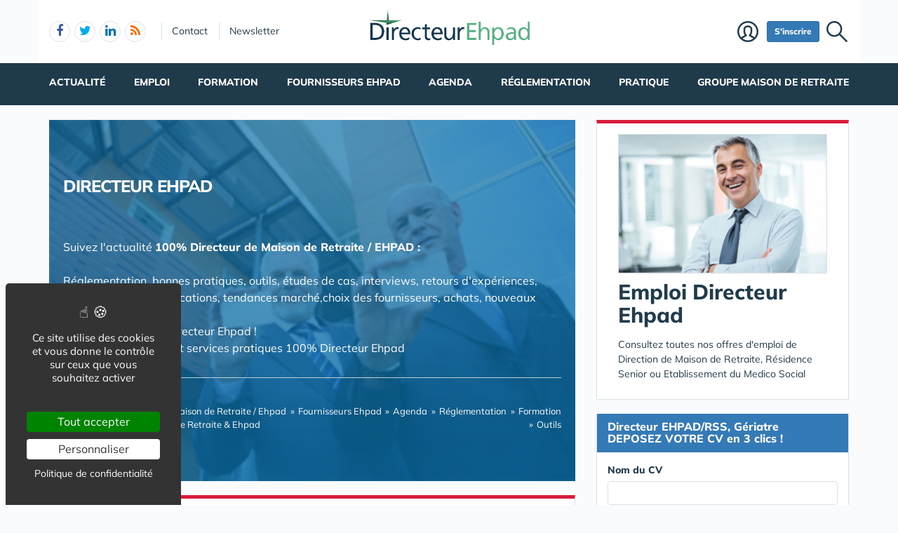

--- FILE ---
content_type: text/html; charset=UTF-8
request_url: https://www.directeur-ehpad.com/?pg=5
body_size: 23462
content:
<!DOCTYPE html>
<html lang="fr" class="no-js">
<head>
<meta charset="utf-8">
<meta http-equiv="X-UA-Compatible" content="IE=edge">
<meta name="viewport" content="width=device-width, initial-scale=1">
<title>Directeur Ehpad - Maison de Retraite</title>
<meta name="keywords" content="directeur, ehpad, maison de retraite, medico-social">
<meta name="description" content="Le portail dédié au directeur d'Ehpad et de Maison de Retraite : actualité, réglementation, outils ...">
<meta property="og:locale" content="fr_FR" />
<meta property="og:title" content="Directeur Ehpad - Maison de Retraite" />
<meta property="og:description" content="Le portail dédié au directeur d'Ehpad et de Maison de Retraite : actualité, réglementation, outils ..." />
<meta property="fb:app_id" content="171643673010511"/>
<meta property="fb:admins" content="670624612" />
<meta name="google-site-verification" content="yDPtseJqoCZHODTfNFtjC4uMa5yGiL2QGS_GQu46Osg" />
<meta name="msvalidate.01" content="E208EE567BB1E79A45318B0D53E54BCF" /><link rel="next" href="/actualite/?pg=2">
<link rel="alternate" type="application/rss+xml" title="Directeur-Ehpad.com" href="https://www.directeur-ehpad.com/rss.xml">
<link href="/img/a/g/favicon-de.ico" rel="shortcut icon" type="image/x-icon">
<link rel="preload" href="/img/f/mulish-v10-latin-regular.woff2" as="font" type="font/woff2" crossorigin><link rel="preload" href="/img/f/mulish-v10-latin-800.woff2" as="font" type="font/woff2" crossorigin>
<link href="/img/18/_c1766064421.css" rel="stylesheet"><!--[if lt IE 9]>
<script src="https://oss.maxcdn.com/html5shiv/3.7.3/html5shiv.min.js"></script>
<script src="https://oss.maxcdn.com/respond/1.4.2/respond.min.js"></script>
<![endif]--><script>
function gturl(c){
	var pos = document.location.pathname.indexOf("/",2);
	url = document.location.pathname.substr(pos == -1 ? 0 : pos + 1) + document.location.search;
	return url == "/" ? "" : url;
}
var matomoUrl="/"+gturl("");
var _paq = window._paq = window._paq || [];
_paq.push(["setSecureCookie", true]);
_paq.push(["setCustomUrl", matomoUrl]);
_paq.push(["trackPageView"]);
_paq.push(["trackVisibleContentImpressions"]);
_paq.push(["enableLinkTracking"]);
(function() {
_paq.push(["setTrackerUrl", "/m23/"]);
_paq.push(["setSiteId", 8]);
var d=document, g=d.createElement("script"), s=d.getElementsByTagName("script")[0];
g.type="text/javascript"; g.async=true; g.src="/m23/j.js?t=18"; s.parentNode.insertBefore(g,s);
})();</script><script>(function(){"use strict";var c=[],f={},a,e,d,b;if(!window.jQuery){a=function(g){c.push(g)};f.ready=function(g){a(g)};e=window.jQuery=window.$=function(g){if(typeof g=="function"){a(g)}return f};window.checkJQ=function(){if(!d()){b=setTimeout(checkJQ,100)}};b=setTimeout(checkJQ,100);d=function(){if(window.jQuery!==e){clearTimeout(b);var g=c.shift();while(g){jQuery(g);g=c.shift()}b=f=a=e=d=window.checkJQ=null;return true}return false}}})();</script></head><body data-col="tc2"><noscript><img src="/m23/?idsite=8&amp;rec=1&amp;action_name=__nojs__" style="border:0;" alt="m"></noscript><div id="tphea" class="container"><div class="row"><div class="col-xs-12"><div id="dfind"><form role="search" action="/result_search.php" method="get" target="_top"><input id="ifind" class="q" type="text" name="q" placeholder="Tapez votre recherche" value="" title="recherche"><input class="hide" value="Rechercher" type="submit"></form></div><div id="dlogo"><a href="/"><img alt="Directeur Ehpad - Accueil" class="burglogo" style="height:55px;" src="/img/a/g/logo-directeur-ehpad.png"></a></div><ul class="toleft"><li class="hide"><a href="#contenu">Aller au texte</a></li><li class="visible-xs"><a id="btn-burger" class="fa fa-bars fa-2x"></a></li><li class="follows hidden-xs "><a rel="nofollow" target="_blank" href="https://www.facebook.com/directeur.ehpad" class="follow-facebook burgmnu"><i class="fa fa-facebook"></i><span>facebook</span></a><a rel="nofollow" target="_blank" href="https://twitter.com/directeurehpad" class="follow-twitter burgmnu"><i class="fa fa-twitter"></i><span>twitter</span></a><a rel="nofollow" target="_blank" href="https://www.linkedin.com/groups/5147776/" class="follow-linkedin burgmnu"><i class="fa fa-linkedin"></i><span>linkedin</span></a><a href="https://www.directeur-ehpad.com/rss.xml" class="follow-rss"><i class="fa fa-rss burgmnu"></i><span>rss</span></a></li><li class="hidden-xs hidden-sm"><a rel="nofollow" class="contact burgmnu" href="/contact-1874/">Contact</a></li><li class="hidden-xs hidden-sm"><a rel="nofollow" class="newsletter burgmnu" href="/newsletter-1876/">Newsletter</a></li></ul><ul class="toright"><li><a class="pi pi-recherche" id="imgfind"></a></li><li class="hidden-xs hidden-sm"><a id="btn-mbr" class="btn btn-primary btn-sm" href="/membre.php">S'inscrire</a></li><li class="hidden-xs"><a class="pi pi-user" href="/membre.php">Membre</a></li></ul></div></div></div><div id="tpnav" class="ktnav2 hidden-xs"><div class="win"><ul class="unav"><li class="tc4bc"><a class="m" href="/actualite/">Actualité</a><div class="smnu smnu1 bc"><div class="win"><ul><li class="actu9" style="float:right;width:800px;">Actualités<div class="actu2" data-p="actu_act"></div></li></ul><ul><li class="rub" style="width:320px;">Rubriques<ul><li class="wide"><a href="/actualite-actualite/">Actualité</a></li><li class="wide"><a href="/actualite-actualite-appels-a-projets/">&#x2192; Appels à projets</a></li><li class="wide"><a href="/actualite-actualite-evaluation/">&#x2192; Evaluation </a></li><li class="wide"><a href="/actualite-actualite-medecin-coordonnateur/">&#x2192; Médecin Coordonnateur</a></li><li class="wide"><a href="/actualite-groupes-de-maison-de-retraite-ehpad/">Groupes de Maison de Retraite / Ehpad</a></li><li class="wide"><a href="/actualite-fournisseurs-ehpad/">Fournisseurs Ehpad</a></li><li class="wide"><a href="/actualite-agenda/">Agenda</a></li><li class="wide"><a href="/actualite-reglementation/">Réglementation</a></li><li class="wide"><a href="/actualite-formation/">Formation</a></li><li class="wide"><a href="/actualite-emploi-directeur-maison-de-retraite-et-ehpad/">Emploi Directeur Maison de Retraite & Ehpad</a></li><li class="wide"><a href="/actualite-outils/">Outils</a></li><li class="wide"><a href="/actualite-outils-animation/">&#x2192; Animation</a></li><li class="wide"><a href="/actualite-outils-innovation/">&#x2192; Innovation</a></li><li class="wide"><a href="/actualite-outils-publications/">&#x2192; Publications</a></li></ul></li></ul><br class="clear"></div></div></li><li class="tc8bc"><a class="m" href="/emploi/">Emploi</a><div class="smnu smnu1 bc"><div class="win"><ul><li class="actu9" style="float:right;width:820px;">Actualités<div class="actu2" data-p="actu_emp"></div></li></ul><ul><li class="rub">Rubriques<ul><li class="wide"><a href="/actualite-emploi-directeur-maison-de-retraite-et-ehpad/">Actualité</a></li><li class="wide"><a href="/emploi/fonctions-medicales-et-sociales/directeur-d-etablissement/">Emploi Directeur Ehpad</a></li><li class="wide"><a href="/emploi/fonctions-medicales-et-sociales/medecin-coordonnateur/">Emploi Médecin Coordonnateur & Gériatre en EHPAD</a></li><li class="wide"><a href="/emploi-directeur-maison-de-retraite-ehpad-1865/depot-de-cv-directeur-ehpad-rss-geriatre.php">Déposez un CV de Directeur Ehpad / Medecin Coordonnateur</a></li></ul></li></ul><br class="clear"></div></div></li><li class="tc8bc"><a class="m" href="/formation-1866/">Formation</a><div class="smnu smnu1 bc"><div class="win"><ul><li class="actu9">Actualités<div class="actu2" data-p="actu_for"></div></li></ul><br class="clear"></div></div></li><li class="tc8bc"><a class="m" href="/fournisseurs-ehpad-1867/">Fournisseurs Ehpad</a><div class="smnu smnu1 bc"><div class="win"><ul><li class="actu9">Actualités<div class="actu2" data-p="actu_fou"></div></li></ul><br class="clear"></div></div></li><li class="tc4bc"><a class="m" href="/agenda-1868/">Agenda</a><div class="smnu smnu1 bc"><div class="win"><ul><li class="actu9"><div class="actu2" style="margin-top:0px;" data-p="actu_agd"></div></li></ul><br class="clear"></div></div></li><li class="tc4bc"><a class="m" href="/reglementation-1869/">Réglementation</a><div class="smnu smnu1 bc"><div class="win"><ul><li class="actu9">Actualités<div class="actu2" data-p="actu_reg"></div></li></ul><br class="clear"></div></div></li><li class="tc4bc"><a class="m" href="/outils-1870/">Pratique</a><div class="smnu smnu1 bc"><div class="win"><ul><li class="actu9" style="float:right;width:720px;">Actualités<div class="actu2" data-p="actu_out"></div></li></ul><ul><li class="rub">Rubriques<ul><li class="wide"><a href="/animation-en-ehpad-2002/">Animation</a></li><li class="wide"><a href="/innovation-en-ehpad-2003/">Innovation</a></li><li class="wide"><a href="/abonnement-presse-2045/">Abonnement Presse</a></li><li class="wide"><a href="/publications-2001/">Publications</a></li><li class="wide"><a href="/Devis-evaluation-externe-ehpad-1994/">Devis Evaluation Externe</a></li><li class="wide"><a href="/emploi-directeur-maison-de-retraite-ehpad-1865/depot-de-cv-directeur-ehpad-rss-geriatre.php">Déposer son CV de Directeur EHPAD/RSS, Gériatre</a></li><li class="wide"><a href="/financement-2263/">Investissement, Prêt et Crédit</a></li></ul></li></ul><br class="clear"></div></div></li><li class="tc4bc"><a class="m" href="/groupes-de-maison-de-retraite-1880/">Groupe Maison de Retraite</a><div class="smnu smnu1 bc"><div class="win"><ul><li class="actu9">Actualités<div class="actu2" data-p="actu_mdr"></div></li></ul><br class="clear"></div></div></li></ul></div></div><br><div class="container tc2"><div class="row"><div class="col-xs-12 col-sm-12 col-md-7 col-lg-8"><section class="intro18" style="background-image:url(/img/senior/directeur-ehpad-metier.jpg);"><div><h1>DIRECTEUR EHPAD</h1><br><br><p>Suivez l'actualité <b>100% Directeur de Maison de Retraite / EHPAD :</b><br><br>Réglementation, bonnes pratiques, outils, études de cas, interviews, retours d'expériences, appels à projets, publications, tendances marché,choix des fournisseurs, achats, nouveaux produits... <br>Toute l'actualité du Directeur Ehpad !<br>
Accédez à des outils et services pratiques 100% Directeur Ehpad</p><hr><i class="fa fa-bars" aria-hidden="true"></i> RUBRIQUES<br><ul class="inli"><li><a href="/actualite-1864/">Actualité</a></li><li><a href="/groupes-de-maison-de-retraite-1880/">Groupes de Maison de Retraite / Ehpad</a></li><li><a href="/fournisseurs-ehpad-1867/">Fournisseurs Ehpad</a></li><li><a href="/agenda-1868/">Agenda</a></li><li><a href="/reglementation-1869/">Réglementation</a></li><li><a href="/formation-1866/">Formation</a></li><li><a href="/emploi-directeur-maison-de-retraite-ehpad-1865/">Emploi Directeur Maison de Retraite & Ehpad</a></li><li><a href="/outils-1870/">Outils</a></li></ul></div></section><div class="b18 tc8"><div class="bt3 bc"><section><header><h2 class="c" style="font-size:24px">DERNIERES ACTUALITES DES EHPAD</h2></header><div class="lst18 "><div class="row"><div class="col-xs-12"><article class="media" itemscope><div class="media-left"><div class="box"><div class="vali"><a class="media-object" href="/actualite-1864/bien-vieillir-entre-inquietudes-anticipation-et-confiance-dans-la-science-ce-que-revele-l-enquete-clariane-x-opinionway-a48939.htm"><img alt="Bien vieillir : entre inquiétudes, anticipation et confiance dans la science, ce que révèle l'enquête Clariane x OpinionWay" class="lazyload" data-src="/img/tb2/300x130/u/1/clariane-8.jpg">
	<noscript><img itemprop="image" alt="Bien vieillir : entre inquiétudes, anticipation et confiance dans la science, ce que révèle l'enquête Clariane x OpinionWay" src="/img/tb2/300x130/u/1/clariane-8.jpg"></noscript>	
	</a></div></div></div><div class="media-body"><h2 class="media-heading"><a itemprop="url" href="/actualite-1864/bien-vieillir-entre-inquietudes-anticipation-et-confiance-dans-la-science-ce-que-revele-l-enquete-clariane-x-opinionway-a48939.htm"><span itemprop="name">Bien vieillir : entre inquiétudes, anticipation et confiance dans la science, ce que révèle l'enquête Clariane x OpinionWay</span></a></h2>Entre anticipation individuelle, attentes sociétales et défis collectifs, l’enquête Clariane x OpinionWay éclaire les paradoxes du rapport des Français au vieillissement</div></article></div><div class="col-xs-12"><article class="media" itemscope><div class="media-left"><div class="box"><div class="vali"><a class="media-object" href="/actualite-1864/emeis-structure-son-immobilier-de-sante-en-europe-avec-la-creation-de-la-fonciere-isemia-a48938.htm"><img alt="emeis structure son immobilier de santé en Europe avec la création de la foncière Isemia" class="lazyload" data-src="/img/tb2/300x130/u/1/fonciere-isemia.jpg">
	<noscript><img itemprop="image" alt="emeis structure son immobilier de santé en Europe avec la création de la foncière Isemia" src="/img/tb2/300x130/u/1/fonciere-isemia.jpg"></noscript>	
	</a></div></div></div><div class="media-body"><h2 class="media-heading"><a itemprop="url" href="/actualite-1864/emeis-structure-son-immobilier-de-sante-en-europe-avec-la-creation-de-la-fonciere-isemia-a48938.htm"><span itemprop="name">emeis structure son immobilier de santé en Europe avec la création de la foncière Isemia</span></a></h2>Une foncière de 1,22 Md€ pour accélérer le désendettement, sécuriser le patrimoine immobilier et soutenir la stratégie long terme du groupe de soins</div></article></div><div class="col-xs-12"><article class="media" itemscope><div class="media-left"><div class="box"><div class="vali"><a class="media-object" href="/actualite-1864/vieillissement-et-ethique-le-lab-autonomia-publie-un-deuxieme-livre-blanc-engage-a48935.htm"><img alt="Vieillissement et éthique : le Lab Autonomia publie un deuxième livre blanc engagé" class="lazyload" data-src="/img/tb2/300x130/u/1/livre-blanc-lab-autonomia.jpg">
	<noscript><img itemprop="image" alt="Vieillissement et éthique : le Lab Autonomia publie un deuxième livre blanc engagé" src="/img/tb2/300x130/u/1/livre-blanc-lab-autonomia.jpg"></noscript>	
	</a></div></div></div><div class="media-body"><h2 class="media-heading"><a itemprop="url" href="/actualite-1864/vieillissement-et-ethique-le-lab-autonomia-publie-un-deuxieme-livre-blanc-engage-a48935.htm"><span itemprop="name">Vieillissement et éthique : le Lab Autonomia publie un deuxième livre blanc engagé</span></a></h2>Autonomie, autodétermination, lutte contre l’âgisme… Avec son deuxième livre blanc, le Lab Autonomia propose une lecture sensible et éthique du vieillissement, à contre-courant des approches uniquement médico-sociales.</div></article></div><div class="col-xs-12"><article class="media" itemscope><div class="media-left"><div class="box"><div class="vali"><a class="media-object" href="/formation-1866/l-ehesp-lance-un-nouveau-diplome-dedie-a-la-transition-ecologique-en-sante-a48934.htm"><img alt="L'EHESP lance un nouveau diplôme dédié à la transition écologique en santé" class="lazyload" data-src="/img/tb2/300x130/u/1/l-ehesp-lance-un-nouveau-diplome-dedie-a-la-transition-ecologique-en-sante.jpg">
	<noscript><img itemprop="image" alt="L'EHESP lance un nouveau diplôme dédié à la transition écologique en santé" src="/img/tb2/300x130/u/1/l-ehesp-lance-un-nouveau-diplome-dedie-a-la-transition-ecologique-en-sante.jpg"></noscript>	
	</a></div></div></div><div class="media-body"><h2 class="media-heading"><a itemprop="url" href="/formation-1866/l-ehesp-lance-un-nouveau-diplome-dedie-a-la-transition-ecologique-en-sante-a48934.htm"><span itemprop="name">L'EHESP lance un nouveau diplôme dédié à la transition écologique en santé</span></a></h2>Former des facilitateurs pour accélérer la transformation écologique des établissements de santé</div></article></div><div class="col-xs-12"><article class="media" itemscope><div class="media-left"><div class="box"><div class="vali"><a class="media-object" href="/publications-2001/yves-journel-fondateur-de-domusvi-publie-un-roman-dystopique-sur-la-fracture-generationnelle-a48925.htm"><img alt="Yves Journel, fondateur de DomusVi, publie un roman dystopique sur la fracture générationnelle" class="lazyload" data-src="/img/tb2/300x130/u/1/l-a-pocalypse-de-jean-m-yvez-journel-livre.jpg">
	<noscript><img itemprop="image" alt="Yves Journel, fondateur de DomusVi, publie un roman dystopique sur la fracture générationnelle" src="/img/tb2/300x130/u/1/l-a-pocalypse-de-jean-m-yvez-journel-livre.jpg"></noscript>	
	</a></div></div></div><div class="media-body"><h2 class="media-heading"><a itemprop="url" href="/publications-2001/yves-journel-fondateur-de-domusvi-publie-un-roman-dystopique-sur-la-fracture-generationnelle-a48925.htm"><span itemprop="name">Yves Journel, fondateur de DomusVi, publie un roman dystopique sur la fracture générationnelle</span></a></h2>Avec L’Apocalypse de Jean M., l’entrepreneur humaniste signe une fiction engagée qui interroge notre rapport collectif au vieillissement.</div></article></div><div class="col-xs-12"><article class="media" itemscope><div class="media-left"><div class="box"><div class="vali"><a class="media-object" href="/actualite-1864/comment-choisir-un-ehpad-a-aix-en-provence-en-2026-a48877.htm"><img alt="Comment choisir un EHPAD à Aix-en-Provence en 2026 ?" class="lazyload" data-src="/img/tb2/300x130/u/1/comment-choisir-un-ehpad-a-aix-en-provence-en-2026.jpg">
	<noscript><img itemprop="image" alt="Comment choisir un EHPAD à Aix-en-Provence en 2026 ?" src="/img/tb2/300x130/u/1/comment-choisir-un-ehpad-a-aix-en-provence-en-2026.jpg"></noscript>	
	</a></div></div></div><div class="media-body"><h2 class="media-heading"><a itemprop="url" href="/actualite-1864/comment-choisir-un-ehpad-a-aix-en-provence-en-2026-a48877.htm"><span itemprop="name">Comment choisir un EHPAD à Aix-en-Provence en 2026 ?</span></a></h2>Découvrez notre guide</div></article></div></div></div><footer><a href="/actualite/">ACTUALITÉ DES MAISON DE RETRAITE / EHPAD</a>&nbsp;&nbsp;<span class="c" style="font-size: 20px;position:relative;top:3px;">➜</span></a></footer></section></div></div><div class="b18 tc8"><div class="bt3 bc"><section><header><h2 class="c" style="font-size:24px">Les Directeurs d'EHPAD ont la parole</h2></header><div class="lst18 "><div class="row"><div class="col-xs-12"><article class="media" itemscope><div class="zmedia-left"><div class="box"><div class="vali"><a class="media-object" href="http://www.directeur-ehpad.com/emploi-directeur-maison-de-retraite-ehpad-1865/directeur-d-ehpad-interview-de-m-richard-capmartin-president-fondateur-du-cabinet-de-recrutement-specialise-rc-human-recruitment-a39166.htm">
<img
   class="lazyload"
   data-sizes="auto"
   data-src="/img/tb2/800x600/u/375576/richard-capmartin-rc-human-recruitment.jpg"
    alt="Interview de M. Richard CAPMARTIN, Président Fondateur du Cabinet de recrutement spécialisé RC Human Recruitment"
    data-srcset="/img/tb/350x/u/375576/richard-capmartin-rc-human-recruitment.jpg 400w,
			/img/tb2/800x600/u/375576/richard-capmartin-rc-human-recruitment.jpg 500w"
><noscript><img itemprop="image" alt="Interview de M. Richard CAPMARTIN, Président Fondateur du Cabinet de recrutement spécialisé RC Human Recruitment" src="/img/tb2/800x600/u/375576/richard-capmartin-rc-human-recruitment.jpg"></noscript>	
	</a></div></div></div><div class="zmedia-body"><h2 class="media-heading" style="font-size:30px;padding: 10px 0;"><a itemprop="url" href="http://www.directeur-ehpad.com/emploi-directeur-maison-de-retraite-ehpad-1865/directeur-d-ehpad-interview-de-m-richard-capmartin-president-fondateur-du-cabinet-de-recrutement-specialise-rc-human-recruitment-a39166.htm"><span itemprop="name">Interview de M. Richard CAPMARTIN, Président Fondateur du Cabinet de recrutement spécialisé RC Human Recruitment</span></a></h2>ZOOM sur le métier de directeur d’EHPAD</div></article></div><div class="col-xs-12 col-sm-6 col-md-6"><article class=" zmedia" style="padding-bottom: 20px;" itemscope><div class="zmedia-left"><p class="tag"><span itemprop="category">Témoignage Directeur Ehpad</span></p><div class="box" style=""><div class="vali"><a class="media-object" href="/groupes-de-maison-de-retraite-1880/interview-de-veronique-steff-directrice-ehpad-sgmr-les-opalines-de-foucherans-a24054.htm" style="height:130px;"><img class="lazyload" data-sizes="auto" alt="Interview de Véronique STEFF" data-srcset="/img/art/veronique-steff-directeur-ehpad-les-opalines.jpg 400w,/img/art/veronique-steff-directeur-ehpad-les-opalines.jpg 500w"><noscript><img itemprop="image" alt="Interview de Véronique STEFF" src="/img/art/veronique-steff-directeur-ehpad-les-opalines.jpg"></noscript></a></div></div></div><div class="zmedia-body"><h2 class="media-heading" style="font-size:20px;padding: 10px 0;"><a itemprop="url" href="/groupes-de-maison-de-retraite-1880/interview-de-veronique-steff-directrice-ehpad-sgmr-les-opalines-de-foucherans-a24054.htm"><span itemprop="name">Interview de Véronique STEFF</span></a></h2>Directrice EHPAD SGMR Les Opalines de Foucherans</div></article></div><div class="col-xs-12 col-sm-6 col-md-6"><article class=" zmedia" style="padding-bottom: 20px;" itemscope><div class="zmedia-left"><p class="tag"><span itemprop="category">Témoignage Directeur Ehpad</span></p><div class="box" style=""><div class="vali"><a class="media-object" href="/actualite-1864/interview-de-monsieur-jean-marc-venard-directeur-de-l-ehpad-les-jardins-de-matisse-grand-quevilly-a27650.htm" style="height:130px;"><img class="lazyload" data-sizes="auto" alt="Interview de Jean-Marc VENARD" data-srcset="/img/art/Jean-Marc-VENARD-jardin-matisse-directeur-ehpad.jpg 400w,/img/art/Jean-Marc-VENARD-jardin-matisse-directeur-ehpad.jpg 500w"><noscript><img itemprop="image" alt="Interview de Jean-Marc VENARD" src="/img/art/Jean-Marc-VENARD-jardin-matisse-directeur-ehpad.jpg"></noscript></a></div></div></div><div class="zmedia-body"><h2 class="media-heading" style="font-size:20px;padding: 10px 0;"><a itemprop="url" href="/actualite-1864/interview-de-monsieur-jean-marc-venard-directeur-de-l-ehpad-les-jardins-de-matisse-grand-quevilly-a27650.htm"><span itemprop="name">Interview de Jean-Marc VENARD</span></a></h2>Directeur de l'EHPAD Les Jardins de Matisse GRAND-QUEVILLY</div></article></div><div class="col-xs-12"><article class="media" itemscope><div class="zmedia-left"><div class="box"><div class="vali"><a class="media-object" href="http://www.directeur-ehpad.com/groupes-de-maison-de-retraite-1880/interview-de-madame-maryse-duval-directrice-generale-groupe-sos-seniors-a34304.htm">
<img
   class="lazyload"
   data-sizes="auto"
   data-src="/img/tb2/800x600/u/1/maryse-duval-groupe-sos-senior.jpg"
    alt="Interview de Maryse DUVAL groupe SOS Seniors"
    data-srcset="/img/tb/350x/u/1/maryse-duval-groupe-sos-senior.jpg 400w,
			/img/tb2/800x600/u/1/maryse-duval-groupe-sos-senior.jpg 500w"
><noscript><img itemprop="image" alt="Interview de Maryse DUVAL groupe SOS Seniors" src="/img/tb2/800x600/u/1/maryse-duval-groupe-sos-senior.jpg"></noscript>	
	</a></div></div></div><div class="zmedia-body"><h2 class="media-heading" style="font-size:30px;padding: 10px 0;"><a itemprop="url" href="http://www.directeur-ehpad.com/groupes-de-maison-de-retraite-1880/interview-de-madame-maryse-duval-directrice-generale-groupe-sos-seniors-a34304.htm"><span itemprop="name">Interview de Maryse DUVAL groupe SOS Seniors</span></a></h2>A la découverte de ce groupe associatif, en plein développement, qui fête ses 30 ans d'existence</div></article></div></div></div></section></div></div><div class="b18 tc3"><div class="bt3 bc"><section><header><h2 class="c" style="font-size:36px;text-align:center">DEVENIR DIRECTEUR D'EHPAD</h2></header><div class="lst18 "><div class="row"><div class="col-xs-12 col-sm-6 col-md-6"><article class=" zmedia" style="padding-bottom: 20px;" itemscope><div class="zmedia-left"><p class="tag"><a href="/formation-1866/quelle-formation-pour-acceder-a-la-direction-d-un-etablissement-ou-service-du-secteur-social-et-medico-social-essms-a30305.htm"><span itemprop="category">Formation<br>Directeur Ehpad</span></a></p><div class="box" style=""><div class="vali"><a class="media-object" href="/formation-1866/quelle-formation-pour-acceder-a-la-direction-d-un-etablissement-ou-service-du-secteur-social-et-medico-social-essms-a30305.htm" style="height:130px;"><img class="lazyload" data-sizes="auto" alt="Quelle formation pour accéder à la direction d'un établissement ou service du secteur social et médico-social - ESSMS ?" data-srcset="/img/senior/devenir-directeur-maison-de-retraite.jpg 400w,/img/senior/devenir-directeur-maison-de-retraite.jpg 500w"><noscript><img itemprop="image" alt="Quelle formation pour accéder à la direction d'un établissement ou service du secteur social et médico-social - ESSMS ?" src="/img/senior/devenir-directeur-maison-de-retraite.jpg"></noscript></a></div></div></div><div class="zmedia-body"><h2 class="media-heading" style="font-size:20px;padding: 10px 0;"><a itemprop="url" href="/formation-1866/quelle-formation-pour-acceder-a-la-direction-d-un-etablissement-ou-service-du-secteur-social-et-medico-social-essms-a30305.htm"><span itemprop="name">Quelle formation pour accéder à la direction d'un établissement ou service du secteur social et médico-social - ESSMS ?</span></a></h2>CAFDES, autres diplômes, petit guide pratique et références réglementaires</div></article></div><div class="col-xs-12 col-sm-6 col-md-6"><article class=" zmedia" style="padding-bottom: 20px;" itemscope><div class="zmedia-left"><p class="tag"><a href="http://www.directeur-ehpad.com/formation-1866/?sf=f2&k=directeur+EHPAD&pg=1"><span itemprop="category">Annuaire Formations<br>Directeur Ehpad</span></a></p><div class="box" style=""><div class="vali"><a class="media-object" href="http://www.directeur-ehpad.com/formation-1866/?sf=f2&k=directeur+EHPAD&pg=1" style="height:130px;"><img class="lazyload" data-sizes="auto" alt="Annuaire des Formations pour devenir Directeur de Maison de Retraite" data-srcset="/img/senior/annuaire-formation-devenir-directeur-ehpad.jpg 400w,/img/senior/annuaire-formation-devenir-directeur-ehpad.jpg 500w"><noscript><img itemprop="image" alt="Annuaire des Formations pour devenir Directeur de Maison de Retraite" src="/img/senior/annuaire-formation-devenir-directeur-ehpad.jpg"></noscript></a></div></div></div><div class="zmedia-body"><h2 class="media-heading" style="font-size:20px;padding: 10px 0;"><a itemprop="url" href="http://www.directeur-ehpad.com/formation-1866/?sf=f2&k=directeur+EHPAD&pg=1"><span itemprop="name">Annuaire des Formations pour devenir Directeur de Maison de Retraite</span></a></h2>Une sélection de formations pour pourvoir exercer le métier de directeur d'Ehpad</div></article></div></div></div></section></div></div><div class="b18 tc8"><div class="bt3 bc"><section><header><h2 class="c" style="font-size:36px;text-align:center">DERNIERES OFFRES D'EMPLOI de DIRECTEUR DE MAISON DE RETRAITE</h2></header><div class="lst18 "><div class="row">
<section class="lst18  tc8"><article class="media"><div class="media-left" style="position:relative;"><div class="box"><div class="vali"><a class="media-object" href="/emploi-directeur-maison-de-retraite-ehpad-1865/directeur-d-etablissement-e16708398.htm"><img alt="Edenis" src="https://v2-resources.mytalentplug.com/ressources/entreprise/8613/logo/logo_8613_small.jpg" style="width:unset;"></a></div></div></div><div class="media-body"><div style="display:flex;flex-direction:column;zposition:absolute;top:0;bottom:0;left:20px;right:0;"><div style="flex:1;"><h2 class="media-heading"><a href="/emploi-directeur-maison-de-retraite-ehpad-1865/directeur-d-etablissement-e16708398.htm"><span>DIRECTEUR D ETABLISSEMENT</span></a></h2><strong>Catégorie</strong> : Offre emploi CDI<br><strong>Activité</strong> : Santé / Médical / Social<br><strong>Filiere</strong> : Fonctions Médicales & Sociales<br><strong>Metier</strong> : Directeur d'Etablissement<br><strong>Lieu</strong> : Haute-Garonne<br><br></div><div style="margin-top:10px;"><a class="btn b bc toright" href="/emploi-directeur-maison-de-retraite-ehpad-1865/directeur-d-etablissement-e16708398.htm">Plus d'infos</a></div></div></div></article><article class="media"><div class="media-left" style="position:relative;"><div class="box"><div class="vali"><a class="media-object" href="/emploi-directeur-maison-de-retraite-ehpad-1865/directeur-ehpad-haut-standing-h-f-dept-du-val-de-marne-e16672853.htm"><img alt="RC HUMAN RECRUITMENT" src="/img/logos/s/rc-human-recruitment-s.jpg" style="width:unset;"></a></div></div></div><div class="media-body"><div style="display:flex;flex-direction:column;zposition:absolute;top:0;bottom:0;left:20px;right:0;"><div style="flex:1;"><h2 class="media-heading"><a href="/emploi-directeur-maison-de-retraite-ehpad-1865/directeur-ehpad-haut-standing-h-f-dept-du-val-de-marne-e16672853.htm"><span>DIRECTEUR EHPAD HAUT STANDING (H/F) – dépt. du Val-de-Marne</span></a></h2><strong>Catégorie</strong> : Offre emploi CDI<br><strong>Activité</strong> : Santé / Médical / Social<br><strong>Filiere</strong> : Fonctions Médicales & Sociales<br><strong>Metier</strong> : Directeur d'Etablissement<br><strong>Lieu</strong> : Val-de-Marne<br><br></div><div style="margin-top:10px;"><a class="btn b bc toright" href="/emploi-directeur-maison-de-retraite-ehpad-1865/directeur-ehpad-haut-standing-h-f-dept-du-val-de-marne-e16672853.htm">Plus d'infos</a></div></div></div></article></section></div></div><footer><a href="https://www.directeur-ehpad.com/emploi-directeur-maison-de-retraite-ehpad-1865/">Toutes les offres d'emploi de Directeur d'EHPAD</a>  <span class="c" style="font-size: 20px;position:relative;top:3px;">?</span></a></footer></section></div></div><div class="b18 tc8"><div class="bt3 bc"><section><header><h2 class="c" style="font-size:24px">ACTU DES GROUPES d'EHPAD</h2></header><div class="lst18 "><div class="row"><div class="col-xs-12 col-sm-6 col-md-6"><article class=" zmedia" style="padding-bottom: 20px;" itemscope><div class="zmedia-left"><div class="box" style=""><div class="vali"><a class="media-object" href="/groupes-de-maison-de-retraite-1880/emeis-securise-3-15-mdeuros-et-prepare-sa-sortie-anticipee-du-plan-de-sauvegarde-a48855.htm" style="height:130px;"><img class="lazyload" data-sizes="auto" alt="emeis sécurise 3,15 Md€ et prépare sa sortie anticipée du plan de sauvegarde" data-srcset="/img/tb2/300x130/u/1/emeis.jpg 400w,/img/tb2/800x600/u/1/emeis.jpg 500w"><noscript><img itemprop="image" alt="emeis sécurise 3,15 Md€ et prépare sa sortie anticipée du plan de sauvegarde" src="/img/tb2/300x130/u/1/emeis.jpg"></noscript></a></div></div></div><div class="zmedia-body"><h2 class="media-heading" style="font-size:20px;padding: 10px 0;"><a itemprop="url" href="/groupes-de-maison-de-retraite-1880/emeis-securise-3-15-mdeuros-et-prepare-sa-sortie-anticipee-du-plan-de-sauvegarde-a48855.htm"><span itemprop="name">emeis sécurise 3,15 Md€ et prépare sa sortie anticipée du plan de sauvegarde</span></a></h2>Une structure de financement diversifiée et étalée dans le temps</div></article></div><div class="col-xs-12 col-sm-6 col-md-6"><article class=" zmedia" style="padding-bottom: 20px;" itemscope><div class="zmedia-left"><div class="box" style=""><div class="vali"><a class="media-object" href="/groupes-de-maison-de-retraite-1880/a-villeurbanne-le-reseau-omeris-inaugure-le-premier-espace-de-balneotherapie-en-ehpad-en-auvergne-rhone-alpes-a48777.htm" style="height:130px;"><img class="lazyload" data-sizes="auto" alt="À Villeurbanne, le Réseau OMERIS inaugure le premier espace de balnéothérapie en EHPAD en Auvergne-Rhône-Alpes" data-srcset="/img/tb2/300x130/u/1/a-villeurbanne-le-reseau-omeris-inaugure-le-premier-espace-de-balneotherapie-en-ehpad-en-auvergne-rhone-alpes.jpg 400w,/img/tb2/800x600/u/1/a-villeurbanne-le-reseau-omeris-inaugure-le-premier-espace-de-balneotherapie-en-ehpad-en-auvergne-rhone-alpes.jpg 500w"><noscript><img itemprop="image" alt="À Villeurbanne, le Réseau OMERIS inaugure le premier espace de balnéothérapie en EHPAD en Auvergne-Rhône-Alpes" src="/img/tb2/300x130/u/1/a-villeurbanne-le-reseau-omeris-inaugure-le-premier-espace-de-balneotherapie-en-ehpad-en-auvergne-rhone-alpes.jpg"></noscript></a></div></div></div><div class="zmedia-body"><h2 class="media-heading" style="font-size:20px;padding: 10px 0;"><a itemprop="url" href="/groupes-de-maison-de-retraite-1880/a-villeurbanne-le-reseau-omeris-inaugure-le-premier-espace-de-balneotherapie-en-ehpad-en-auvergne-rhone-alpes-a48777.htm"><span itemprop="name">À Villeurbanne, le Réseau OMERIS inaugure le premier espace de balnéothérapie en EHPAD en Auvergne-Rhône-Alpes</span></a></h2>Un nouvel équipement dédié au bien-être et à la rééducation, ouvert aux résidents et au grand public</div></article></div><div class="col-xs-12"><article class="media" itemscope><div class="media-left"><div class="box"><div class="vali"><a class="media-object" href="/groupes-de-maison-de-retraite-1880/la-telemedecine-s-installe-dans-les-ehpad-du-groupe-emeis-grace-a-medaviz-a48765.htm"><img alt="La télémédecine s'installe dans les EHPAD du groupe emeis grâce à Medaviz" class="lazyload" data-src="/img/tb2/300x130/u/1/la-telemedecine-s-installe-dans-les-ehpad-du-groupe-emeis-grace-a-medaviz.jpg">
	<noscript><img itemprop="image" alt="La télémédecine s'installe dans les EHPAD du groupe emeis grâce à Medaviz" src="/img/tb2/300x130/u/1/la-telemedecine-s-installe-dans-les-ehpad-du-groupe-emeis-grace-a-medaviz.jpg"></noscript>	
	</a></div></div></div><div class="media-body"><h2 class="media-heading"><a itemprop="url" href="/groupes-de-maison-de-retraite-1880/la-telemedecine-s-installe-dans-les-ehpad-du-groupe-emeis-grace-a-medaviz-a48765.htm"><span itemprop="name">La télémédecine s'installe dans les EHPAD du groupe emeis grâce à Medaviz</span></a></h2>Face à la pénurie de médecins et au vieillissement de la population, Medaviz et le groupe emeis déploient une solution de téléconsultation assistée dans plusieurs EHPAD. Un dispositif simple et sécurisé pour garantir l’accès aux soins des résidents, même en zone sous-dotée.</div></article></div><div class="col-xs-12"><article class="media" itemscope><div class="media-left"><div class="box"><div class="vali"><a class="media-object" href="/groupes-de-maison-de-retraite-1880/inauguration-de-l-ehpad-sainte-germaine-a-bruges-a48576.htm"><img alt="Inauguration de l'EHPAD Sainte-Germaine à Bruges" class="lazyload" data-src="/img/tb2/300x130/u/1/fondation-partage-et-vie-8.jpg">
	<noscript><img itemprop="image" alt="Inauguration de l'EHPAD Sainte-Germaine à Bruges" src="/img/tb2/300x130/u/1/fondation-partage-et-vie-8.jpg"></noscript>	
	</a></div></div></div><div class="media-body"><h2 class="media-heading"><a itemprop="url" href="/groupes-de-maison-de-retraite-1880/inauguration-de-l-ehpad-sainte-germaine-a-bruges-a48576.htm"><span itemprop="name">Inauguration de l'EHPAD Sainte-Germaine à Bruges</span></a></h2>L’établissement propose 72 places en hébergement permanent, deux places en hébergement temporaires et 10 places d’accueil de jour</div></article></div><div class="col-xs-12"><article class="media" itemscope><div class="media-left"><div class="box"><div class="vali"><a class="media-object" href="/groupes-de-maison-de-retraite-1880/finalisation-du-rapprochement-des-groupes-sos-et-arpavie-a48542.htm"><img alt="Finalisation du rapprochement des groupes SOS et ARPAVIE" class="lazyload" data-src="/img/tb2/300x130/u/1/groupe-sos-senior-arpavie.jpg">
	<noscript><img itemprop="image" alt="Finalisation du rapprochement des groupes SOS et ARPAVIE" src="/img/tb2/300x130/u/1/groupe-sos-senior-arpavie.jpg"></noscript>	
	</a></div></div></div><div class="media-body"><h2 class="media-heading"><a itemprop="url" href="/groupes-de-maison-de-retraite-1880/finalisation-du-rapprochement-des-groupes-sos-et-arpavie-a48542.htm"><span itemprop="name">Finalisation du rapprochement des groupes SOS et ARPAVIE</span></a></h2>Un acteur non lucratif majeur au service du grand âge</div></article></div><div class="col-xs-12"><article class="media" itemscope><div class="media-left"><div class="box"><div class="vali"><a class="media-object" href="/groupes-de-maison-de-retraite-1880/un-nouveau-centre-de-ressources-territorial-crt-inaugure-a-la-trinite-par-la-fondation-partage-et-vie-a48541.htm"><img alt="Un nouveau centre de ressources territorial (CRT) inauguré à La Trinité par la Fondation Partage & Vie" class="lazyload" data-src="/img/tb2/300x130/u/1/fondation-partage-et-vie-8.jpg">
	<noscript><img itemprop="image" alt="Un nouveau centre de ressources territorial (CRT) inauguré à La Trinité par la Fondation Partage & Vie" src="/img/tb2/300x130/u/1/fondation-partage-et-vie-8.jpg"></noscript>	
	</a></div></div></div><div class="media-body"><h2 class="media-heading"><a itemprop="url" href="/groupes-de-maison-de-retraite-1880/un-nouveau-centre-de-ressources-territorial-crt-inaugure-a-la-trinite-par-la-fondation-partage-et-vie-a48541.htm"><span itemprop="name">Un nouveau centre de ressources territorial (CRT) inauguré à La Trinité par la Fondation Partage & Vie</span></a></h2>Répondre aux enjeux du vieillissement de la population et renforcer les structures d’accompagnement existantes</div></article></div></div></div><footer><a href="/groupes-de-maison-de-retraite-1880/">VOIR L'ACTUALITÉ DES GROUPES DE MAISON DE RETRAITE / EHPAD</a>&nbsp;&nbsp;<span class="c" style="font-size: 20px;position:relative;top:3px;">➜</span></a></footer></section></div></div><div class="b18 tc4"><div class="bt3 bc"><section><header><h2 class="c" style="font-size:36px;text-align:center">Actualité Pratique<br>Directeur Maison de Retraite</h2></header><div class="lst18 "><div class="row"><div class="col-xs-12"><article class="media" itemscope><div class="zmedia-left"><p class="tag"><a href="/publications-2001/"><span itemprop="category">Publications</span></a></p><div class="box"><div class="vali"><a class="media-object" href="/publications-2001/yves-journel-fondateur-de-domusvi-publie-un-roman-dystopique-sur-la-fracture-generationnelle-a48925.htm">
<img
   class="lazyload"
   data-sizes="auto"
   data-src="/img/tb2/800x600/u/1/l-a-pocalypse-de-jean-m-yvez-journel-livre.jpg"
    alt="Yves Journel, fondateur de DomusVi, publie un roman dystopique sur la fracture générationnelle"
    data-srcset="/img/tb/350x/u/1/l-a-pocalypse-de-jean-m-yvez-journel-livre.jpg 400w,
			/img/tb2/800x600/u/1/l-a-pocalypse-de-jean-m-yvez-journel-livre.jpg 500w"
><noscript><img itemprop="image" alt="Yves Journel, fondateur de DomusVi, publie un roman dystopique sur la fracture générationnelle" src="/img/tb2/800x600/u/1/l-a-pocalypse-de-jean-m-yvez-journel-livre.jpg"></noscript>	
	</a></div></div></div><div class="zmedia-body"><h2 class="media-heading" style="font-size:30px;padding: 10px 0;"><a itemprop="url" href="/publications-2001/yves-journel-fondateur-de-domusvi-publie-un-roman-dystopique-sur-la-fracture-generationnelle-a48925.htm"><span itemprop="name">Yves Journel, fondateur de DomusVi, publie un roman dystopique sur la fracture générationnelle</span></a></h2>Avec L’Apocalypse de Jean M., l’entrepreneur humaniste signe une fiction engagée qui interroge notre rapport collectif au vieillissement.</div></article></div><div class="clearfix"></div><div class="col-xs-12 col-sm-6 col-md-6"><article class=" zmedia" style="padding-bottom: 20px;" itemscope><div class="zmedia-left"><p class="tag"><a href="/outils-1870/"><span itemprop="category">Outils</span></a></p><div class="box" style=""><div class="vali"><a class="media-object" href="/outils-1870/alimentation-en-ehpad-nutrisens-et-l-ud2ms-publient-un-livre-blanc-pour-redonner-gout-plaisir-et-sens-aux-repas-a48837.htm" style="height:130px;"><img class="lazyload" data-sizes="auto" alt="Alimentation en EHPAD : Nutrisens et l'UD2MS publient un livre blanc pour redonner goût, plaisir et sens aux repas" data-srcset="/img/tb2/300x130/u/1/personnaliser-l-alimentation-en-ehpad.png 400w,/img/tb2/800x600/u/1/personnaliser-l-alimentation-en-ehpad.png 500w"><noscript><img itemprop="image" alt="Alimentation en EHPAD : Nutrisens et l'UD2MS publient un livre blanc pour redonner goût, plaisir et sens aux repas" src="/img/tb2/300x130/u/1/personnaliser-l-alimentation-en-ehpad.png"></noscript></a></div></div></div><div class="zmedia-body"><h2 class="media-heading" style="font-size:20px;padding: 10px 0;"><a itemprop="url" href="/outils-1870/alimentation-en-ehpad-nutrisens-et-l-ud2ms-publient-un-livre-blanc-pour-redonner-gout-plaisir-et-sens-aux-repas-a48837.htm"><span itemprop="name">Alimentation en EHPAD : Nutrisens et l'UD2MS publient un livre blanc pour redonner goût, plaisir et sens aux repas</span></a></h2>Et si l’avenir des EHPAD se jouait aussi dans l’assiette ?</div></article></div><div class="col-xs-12 col-sm-6 col-md-6"><article class=" zmedia" style="padding-bottom: 20px;" itemscope><div class="zmedia-left"><p class="tag"><a href="/publications-2001/"><span itemprop="category">Publications</span></a></p><div class="box" style=""><div class="vali"><a class="media-object" href="/publications-2001/un-nouveau-guide-pour-accompagner-le-bien-vieillir-a48791.htm" style="height:130px;"><img class="lazyload" data-sizes="auto" alt="Un nouveau guide pour accompagner le Bien Vieillir" data-srcset="/img/tb2/300x130/u/1/le-gout-de-l-age.jpg 400w,/img/tb2/800x600/u/1/le-gout-de-l-age.jpg 500w"><noscript><img itemprop="image" alt="Un nouveau guide pour accompagner le Bien Vieillir" src="/img/tb2/300x130/u/1/le-gout-de-l-age.jpg"></noscript></a></div></div></div><div class="zmedia-body"><h2 class="media-heading" style="font-size:20px;padding: 10px 0;"><a itemprop="url" href="/publications-2001/un-nouveau-guide-pour-accompagner-le-bien-vieillir-a48791.htm"><span itemprop="name">Un nouveau guide pour accompagner le Bien Vieillir</span></a></h2>La Fondation de l’Académie de Médecine dévoile Le Goût de l’âge, un livre inédit conçu pour aider les seniors et leurs aidants à concilier plaisir alimentaire, santé bucco-dentaire et équilibre nutritionnel.</div></article></div><div class="col-xs-12"><article class="media" itemscope><div class="media-left"><div class="box"><div class="vali"><a class="media-object" href="/outils-1870/saviez-vous-qu-il-est-maintenant-possible-d-acceder-aux-resultats-des-evaluations-externes-des-etablissements-et-services-du-champ-social-et-medico-social-essms-a48684.htm"><img alt="Saviez-vous qu'il est maintenant possible d'accéder aux résultats des Évaluations Externes des établissements et services du champ social et médico-social (ESSMS)" class="lazyload" data-src="/img/tb2/300x130/u/1/qualiscope.png">
	<noscript><img itemprop="image" alt="Saviez-vous qu'il est maintenant possible d'accéder aux résultats des Évaluations Externes des établissements et services du champ social et médico-social (ESSMS)" src="/img/tb2/300x130/u/1/qualiscope.png"></noscript>	
	</a></div></div></div><div class="media-body"><h2 class="media-heading"><a itemprop="url" href="/outils-1870/saviez-vous-qu-il-est-maintenant-possible-d-acceder-aux-resultats-des-evaluations-externes-des-etablissements-et-services-du-champ-social-et-medico-social-essms-a48684.htm"><span itemprop="name">Saviez-vous qu'il est maintenant possible d'accéder aux résultats des Évaluations Externes des établissements et services du champ social et médico-social (ESSMS)</span></a></h2>L'outil Qualiscope de la HAS rend accessibles les résultats d’évaluation par établissement </div></article></div><div class="col-xs-12"><article class="media" itemscope><div class="media-left"><div class="box"><div class="vali"><a class="media-object" href="/publications-2001/l-entree-en-ehpad-comment-s-adapter-au-changement-de-vie-a48660.htm"><img alt="L'entrée en EHPAD, comment s'adapter au changement de vie ?" class="lazyload" data-src="/img/tb2/300x130/u/1/l-entree-en-ehpad-comment-s-adapter-au-changement-de-vie.jpg">
	<noscript><img itemprop="image" alt="L'entrée en EHPAD, comment s'adapter au changement de vie ?" src="/img/tb2/300x130/u/1/l-entree-en-ehpad-comment-s-adapter-au-changement-de-vie.jpg"></noscript>	
	</a></div></div></div><div class="media-body"><h2 class="media-heading"><a itemprop="url" href="/publications-2001/l-entree-en-ehpad-comment-s-adapter-au-changement-de-vie-a48660.htm"><span itemprop="name">L'entrée en EHPAD, comment s'adapter au changement de vie ?</span></a></h2>Une nouvelle publication aux édition PUF sous la direction de Roger-Pol Droit et Dominique Coudreau</div></article></div><div class="col-xs-12"><article class="media" itemscope><div class="media-left"><div class="box"><div class="vali"><a class="media-object" href="/outils-1870/etablissements-du-medico-social-comment-visualiser-clairement-les-donnees-de-votre-tableau-de-bord-a48276.htm"><img alt="Etablissements du Médico Social, comment visualiser clairement les données de votre tableau de bord?" class="lazyload" data-src="/img/tb2/300x130/u/1/anap-4.jpg">
	<noscript><img itemprop="image" alt="Etablissements du Médico Social, comment visualiser clairement les données de votre tableau de bord?" src="/img/tb2/300x130/u/1/anap-4.jpg"></noscript>	
	</a></div></div></div><div class="media-body"><h2 class="media-heading"><a itemprop="url" href="/outils-1870/etablissements-du-medico-social-comment-visualiser-clairement-les-donnees-de-votre-tableau-de-bord-a48276.htm"><span itemprop="name">Etablissements du Médico Social, comment visualiser clairement les données de votre tableau de bord?</span></a></h2>L’Anap lance un outil de visualisation automatisé des données du Tableau de bord de la performance médico-sociale (TdBMS)</div></article></div><div class="col-xs-12"><article class="media" itemscope><div class="media-left"><div class="box"><div class="vali"><a class="media-object" href="/publications-2001/quelle-realite-pour-les-personnes-agees-dans-les-quartiers-a48275.htm"><img alt="Quelle réalité pour les personnes âgées dans les quartiers?" class="lazyload" data-src="/img/tb2/300x130/u/1/petite-freres-des-pauvres.jpg">
	<noscript><img itemprop="image" alt="Quelle réalité pour les personnes âgées dans les quartiers?" src="/img/tb2/300x130/u/1/petite-freres-des-pauvres.jpg"></noscript>	
	</a></div></div></div><div class="media-body"><h2 class="media-heading"><a itemprop="url" href="/publications-2001/quelle-realite-pour-les-personnes-agees-dans-les-quartiers-a48275.htm"><span itemprop="name">Quelle réalité pour les personnes âgées dans les quartiers?</span></a></h2>"Paroles de vieux de banlieue et vieux de quartier " : 137 personnes âgées résidant dans les quartiers témoignent de leur quotidien dans un recueil à l'initiative de l'association les Petits Frères des Pauvres </div></article></div></div></div><footer><a href="/outils-1870/">Voir toute l'actualité pratique</a>&nbsp;&nbsp;<span class="c" style="font-size: 20px;position:relative;top:3px;">➜</span></a></footer></section></div></div><div class="b18 tc8"><div class="bt3 bc"><section><header><h2 class="c" style="font-size:24px">ACTU RÉGLEMENTATION</h2></header><div class="lst18 "><div class="row"><div class="col-xs-12 col-sm-6 col-md-6"><article class=" zmedia" style="padding-bottom: 20px;" itemscope><div class="zmedia-left"><div class="box" style=""><div class="vali"><a class="media-object" href="/reglementation-1869/votre-ehpad-est-il-en-regle-par-rapport-au-decret-tertiaire-a46928.htm" style="height:130px;"><img class="lazyload" data-sizes="auto" alt="Votre EHPAD est il en règle par rapport au décret Tertiaire?" data-srcset="/img/tb2/300x130/u/1/votre-ehpad-est-il-en-regle-par-rapport-au-decret-tertiare.jpg 400w,/img/tb2/800x600/u/1/votre-ehpad-est-il-en-regle-par-rapport-au-decret-tertiare.jpg 500w"><noscript><img itemprop="image" alt="Votre EHPAD est il en règle par rapport au décret Tertiaire?" src="/img/tb2/300x130/u/1/votre-ehpad-est-il-en-regle-par-rapport-au-decret-tertiare.jpg"></noscript></a></div></div></div><div class="zmedia-body"><h2 class="media-heading" style="font-size:20px;padding: 10px 0;"><a itemprop="url" href="/reglementation-1869/votre-ehpad-est-il-en-regle-par-rapport-au-decret-tertiaire-a46928.htm"><span itemprop="name">Votre EHPAD est il en règle par rapport au décret Tertiaire?</span></a></h2>Avant le 30 septembre 2023, les assujettis au Décret Tertiaire (70% de la surface de tertiaire en France) devaient déclarer leurs consommations 2022 et évolutions éventuelles du périmètre assujetti… </div></article></div><div class="col-xs-12 col-sm-6 col-md-6"><article class=" zmedia" style="padding-bottom: 20px;" itemscope><div class="zmedia-left"><div class="box" style=""><div class="vali"><a class="media-object" href="/reglementation-1869/quid-du-plan-global-de-financement-pluriannuel-a44467.htm" style="height:130px;"><img class="lazyload" data-sizes="auto" alt="Quid du  Plan global de financement pluriannuel?" data-srcset="/img/tb2/300x130/u/1/anap-appel-a-candidature.jpg 400w,/img/tb2/800x600/u/1/anap-appel-a-candidature.jpg 500w"><noscript><img itemprop="image" alt="Quid du  Plan global de financement pluriannuel?" src="/img/tb2/300x130/u/1/anap-appel-a-candidature.jpg"></noscript></a></div></div></div><div class="zmedia-body"><h2 class="media-heading" style="font-size:20px;padding: 10px 0;"><a itemprop="url" href="/reglementation-1869/quid-du-plan-global-de-financement-pluriannuel-a44467.htm"><span itemprop="name">Quid du  Plan global de financement pluriannuel?</span></a></h2>l'ANAP propose des fiches d'aide au calcul d'impact des projet en santé</div></article></div><div class="col-xs-12"><article class="media" itemscope><div class="media-left"><div class="box"><div class="vali"><a class="media-object" href="/reglementation-1869/delegation-de-credits-2019-a42284.htm"><img alt="Délégation de crédits 2019" class="lazyload" data-src="/img/tb2/300x130/u/1/logo-fehpa.JPG">
	<noscript><img itemprop="image" alt="Délégation de crédits 2019" src="/img/tb2/300x130/u/1/logo-fehpa.JPG"></noscript>	
	</a></div></div></div><div class="media-body"><h2 class="media-heading"><a itemprop="url" href="/reglementation-1869/delegation-de-credits-2019-a42284.htm"><span itemprop="name">Délégation de crédits 2019</span></a></h2>La FEHAP fait part de sa nouvelle déception pour le secteur privé non lucratif </div></article></div><div class="col-xs-12"><article class="media" itemscope><div class="media-left"><div class="box"><div class="vali"><a class="media-object" href="/reglementation-1869/bonne-nouvelle-hausse-de-0-5p100-des-tarifs-hospitaliers-pour-l-annee-2019-a42051.htm"><img alt="Bonne nouvelle : hausse de 0,5% des tarifs hospitaliers pour l'année 2019" class="lazyload" data-src="/img/tb2/300x130/u/1/logo-fhf_17.JPG">
	<noscript><img itemprop="image" alt="Bonne nouvelle : hausse de 0,5% des tarifs hospitaliers pour l'année 2019" src="/img/tb2/300x130/u/1/logo-fhf_17.JPG"></noscript>	
	</a></div></div></div><div class="media-body"><h2 class="media-heading"><a itemprop="url" href="/reglementation-1869/bonne-nouvelle-hausse-de-0-5p100-des-tarifs-hospitaliers-pour-l-annee-2019-a42051.htm"><span itemprop="name">Bonne nouvelle : hausse de 0,5% des tarifs hospitaliers pour l'année 2019</span></a></h2>La FHF salue écoute des pouvoirs publics vis à vis de ses revendications</div></article></div><div class="col-xs-12"><article class="media" itemscope><div class="media-left"><div class="box"><div class="vali"><a class="media-object" href="/reglementation-1869/ehpad-pourquoi-equiper-vos-maisons-de-retraite-de-coffres-forts-a42033.htm"><img alt="Ehpad : Pourquoi équiper vos maisons de retraite de coffres-forts?" class="lazyload" data-src="/img/tb2/300x130/u/375576/coffre-fort-ehpad.jpg">
	<noscript><img itemprop="image" alt="Ehpad : Pourquoi équiper vos maisons de retraite de coffres-forts?" src="/img/tb2/300x130/u/375576/coffre-fort-ehpad.jpg"></noscript>	
	</a></div></div></div><div class="media-body"><h2 class="media-heading"><a itemprop="url" href="/reglementation-1869/ehpad-pourquoi-equiper-vos-maisons-de-retraite-de-coffres-forts-a42033.htm"><span itemprop="name">Ehpad : Pourquoi équiper vos maisons de retraite de coffres-forts?</span></a></h2>Sécurité, confidentialité, vol, protection pharmacie ... autant de raison pour s'équiper!</div></article></div><div class="col-xs-12"><article class="media" itemscope><div class="media-left"><div class="box"><div class="vali"><a class="media-object" href="/reglementation-1869/reaction-de-la-fehap-face-a-la-reforme-des-tarifs-en-ehpad-a41327.htm"><img alt="Réaction de la FEHAP face à la réforme des tarifs en EHPAD" class="lazyload" data-src="/img/tb2/300x130/u/1/fehap_2.JPG">
	<noscript><img itemprop="image" alt="Réaction de la FEHAP face à la réforme des tarifs en EHPAD" src="/img/tb2/300x130/u/1/fehap_2.JPG"></noscript>	
	</a></div></div></div><div class="media-body"><h2 class="media-heading"><a itemprop="url" href="/reglementation-1869/reaction-de-la-fehap-face-a-la-reforme-des-tarifs-en-ehpad-a41327.htm"><span itemprop="name">Réaction de la FEHAP face à la réforme des tarifs en EHPAD</span></a></h2>l’équilibre est également à trouver par des critères objectifs</div></article></div></div></div><footer><a href="/reglementation-1869/">VOIR L'ACTUALITÉ RÉGLEMENTATION</a>&nbsp;&nbsp;<span class="c" style="font-size: 20px;position:relative;top:3px;">➜</span></a></footer></section></div></div><div class="b18 tc8"><div class="bt3 bc"><section><header><h2 class="c" style="font-size:24px">ACTU FOURNISSEURS EHPAD</h2></header><div class="lst18 "><div class="row"><div class="col-xs-12 col-sm-6 col-md-6"><article class=" zmedia" style="padding-bottom: 20px;" itemscope><div class="zmedia-left"><div class="box" style=""><div class="vali"><a class="media-object" href="/fournisseurs-ehpad-1867/oso-ai-l-oreille-augmentee-bretonne-qui-revolutionne-la-surveillance-en-ehpad-et-a-domicile-a48783.htm" style="height:130px;"><img class="lazyload" data-sizes="auto" alt="OSO-AI, l'oreille augmentée bretonne qui révolutionne la surveillance en EHPAD et à domicile" data-srcset="/img/tb2/300x130/u/1/oso-ai-exporte-sa-technologie-de-surveillance-acoustique-pour-ehpad-et-soins-a-domicile-au-danemark.jpg 400w,/img/tb2/800x600/u/1/oso-ai-exporte-sa-technologie-de-surveillance-acoustique-pour-ehpad-et-soins-a-domicile-au-danemark.jpg 500w"><noscript><img itemprop="image" alt="OSO-AI, l'oreille augmentée bretonne qui révolutionne la surveillance en EHPAD et à domicile" src="/img/tb2/300x130/u/1/oso-ai-exporte-sa-technologie-de-surveillance-acoustique-pour-ehpad-et-soins-a-domicile-au-danemark.jpg"></noscript></a></div></div></div><div class="zmedia-body"><h2 class="media-heading" style="font-size:20px;padding: 10px 0;"><a itemprop="url" href="/fournisseurs-ehpad-1867/oso-ai-l-oreille-augmentee-bretonne-qui-revolutionne-la-surveillance-en-ehpad-et-a-domicile-a48783.htm"><span itemprop="name">OSO-AI, l'oreille augmentée bretonne qui révolutionne la surveillance en EHPAD et à domicile</span></a></h2>Une technologie respectueuse de la vie privée pour détecter les situations de détresse à domicile ou en EHPAD</div></article></div><div class="col-xs-12 col-sm-6 col-md-6"><article class=" zmedia" style="padding-bottom: 20px;" itemscope><div class="zmedia-left"><div class="box" style=""><div class="vali"><a class="media-object" href="/fournisseurs-ehpad-1867/materiel-medical-reconditionne-a48202.htm" style="height:130px;"><img class="lazyload" data-sizes="auto" alt="Matériel Médical reconditionné" data-srcset="/img/tb2/300x130/u/1/materiel-medical-reconditionne-libelup.jpg 400w,/img/tb2/800x600/u/1/materiel-medical-reconditionne-libelup.jpg 500w"><noscript><img itemprop="image" alt="Matériel Médical reconditionné" src="/img/tb2/300x130/u/1/materiel-medical-reconditionne-libelup.jpg"></noscript></a></div></div></div><div class="zmedia-body"><h2 class="media-heading" style="font-size:20px;padding: 10px 0;"><a itemprop="url" href="/fournisseurs-ehpad-1867/materiel-medical-reconditionne-a48202.htm"><span itemprop="name">Matériel Médical reconditionné</span></a></h2>Libel’Up, acteur du réemploi de matériel médical en Hauts-de-France, lance son catalogue d’aides techniques remises en bon état d’usage (RBEU)</div></article></div><div class="col-xs-12"><article class="media" itemscope><div class="media-left"><div class="box"><div class="vali"><a class="media-object" href="/fournisseurs-ehpad-1867/vitalrest-un-engagement-pionnier-pour-la-nutrition-et-la-sante-a47917.htm"><img alt="VITALREST : un engagement pionnier pour la nutrition et la santé" class="lazyload" data-src="/img/tb2/300x130/u/1/accueil-vitalrest.jpg">
	<noscript><img itemprop="image" alt="VITALREST : un engagement pionnier pour la nutrition et la santé" src="/img/tb2/300x130/u/1/accueil-vitalrest.jpg"></noscript>	
	</a></div></div></div><div class="media-body"><h2 class="media-heading"><a itemprop="url" href="/fournisseurs-ehpad-1867/vitalrest-un-engagement-pionnier-pour-la-nutrition-et-la-sante-a47917.htm"><span itemprop="name">VITALREST : un engagement pionnier pour la nutrition et la santé</span></a></h2>A la découverte de VITALREST, une société de restauration collective spécialisée santé</div></article></div><div class="col-xs-12"><article class="media" itemscope><div class="media-left"><div class="box"><div class="vali dvideo"><a class="media-object" href="/fournisseurs-ehpad-1867/interview-d-alexandre-liotier-de-senef-sur-l-experience-de-domitys-qui-a-adopte-la-solution-progisap-rss-pour-l-ensemble-de-ses-residences-seniors-a47834.htm"><img alt="Interview d'Alexandre LIOTIER de SENEF sur l'expérience de Domitys qui a adopté la solution Progisap RSS pour l'ensemble de ses résidences seniors" class="lazyload" data-src="/img/tb2/300x130/u/1/progisap-rss-alexandre-liotier-experience-domitys-residence-senior.jpg">
	<noscript><img itemprop="image" alt="Interview d'Alexandre LIOTIER de SENEF sur l'expérience de Domitys qui a adopté la solution Progisap RSS pour l'ensemble de ses résidences seniors" src="/img/tb2/300x130/u/1/progisap-rss-alexandre-liotier-experience-domitys-residence-senior.jpg"></noscript>	
	</a></div></div></div><div class="media-body"><h2 class="media-heading"><a itemprop="url" href="/fournisseurs-ehpad-1867/interview-d-alexandre-liotier-de-senef-sur-l-experience-de-domitys-qui-a-adopte-la-solution-progisap-rss-pour-l-ensemble-de-ses-residences-seniors-a47834.htm"><span itemprop="name">Interview d'Alexandre LIOTIER de SENEF sur l'expérience de Domitys qui a adopté la solution Progisap RSS pour l'ensemble de ses résidences seniors</span></a></h2>Progisap, une solution de gestion des locataires, des contrats, des appartements, de la facturation et par ailleurs la gestion quotidienne des prestations de services à la personne et de restauration</div></article></div><div class="col-xs-12"><article class="media" itemscope><div class="media-left"><div class="box"><div class="vali"><a class="media-object" href="/fournisseurs-ehpad-1867/connaissez-vous-le-concept-innovant-de-la-blouse-coala-a47721.htm"><img alt="Connaissez vous le concept innovant de la "Blouse Coala " ?" class="lazyload" data-src="/img/tb2/300x130/u/1/blouse-coala.jpg">
	<noscript><img itemprop="image" alt="Connaissez vous le concept innovant de la "Blouse Coala " ?" src="/img/tb2/300x130/u/1/blouse-coala.jpg"></noscript>	
	</a></div></div></div><div class="media-body"><h2 class="media-heading"><a itemprop="url" href="/fournisseurs-ehpad-1867/connaissez-vous-le-concept-innovant-de-la-blouse-coala-a47721.htm"><span itemprop="name">Connaissez vous le concept innovant de la "Blouse Coala " ?</span></a></h2>une innovation pour améliorer le transfert de patients dépendants</div></article></div><div class="col-xs-12"><article class="media" itemscope><div class="media-left"><div class="box"><div class="vali"><a class="media-object" href="/fournisseurs-ehpad-1867/nutrition-dans-les-etablissements-de-sante-un-service-d-audit-alimentaire-innovant-a47466.htm"><img alt="Nutrition dans les Établissements de Santé : un Service d'Audit Alimentaire Innovant"" class="lazyload" data-src="/img/tb2/300x130/u/1/audit-restauration-etablissement-de-sante.jpg">
	<noscript><img itemprop="image" alt="Nutrition dans les Établissements de Santé : un Service d'Audit Alimentaire Innovant"" src="/img/tb2/300x130/u/1/audit-restauration-etablissement-de-sante.jpg"></noscript>	
	</a></div></div></div><div class="media-body"><h2 class="media-heading"><a itemprop="url" href="/fournisseurs-ehpad-1867/nutrition-dans-les-etablissements-de-sante-un-service-d-audit-alimentaire-innovant-a47466.htm"><span itemprop="name">Nutrition dans les Établissements de Santé : un Service d'Audit Alimentaire Innovant"</span></a></h2>Découvrez comment Saveurs et Vie améliore le bien-être des patients en milieu de santé grâce à une méthodologie d'audit alimentaire personnalisée et à des conseils nutritionnels de pointe</div></article></div></div></div><footer><a href="/fournisseurs-ehpad-1867/">VOIR L'ACTUALITÉ FOURNISSEURS EHPAD</a>&nbsp;&nbsp;<span class="c" style="font-size: 20px;position:relative;top:3px;">➜</span></a></footer></section></div></div></div><div class="col-xs-12 col-sm-12 col-md-5 col-lg-4 td300"><div class="sticky-spacer"><div class="sticky"><div class="b18 tc8"><div class="bt3 bc"><section><header></header><div class="lst18 "><div class="row"><div class="col-xs-12"><article class="media" itemscope><div class="zmedia-left"><div class="box"><div class="vali"><a class="media-object" href="https://www.directeur-ehpad.com/emploi/fonctions-medicales-et-sociales/directeur-d-etablissement/">
<img
   class="lazyload"
   data-sizes="auto"
   data-src="/img/senior/intro-emploi-directeur-ehpad.jpg"
    alt="Emploi Directeur Ehpad"
    data-srcset="/img/senior/intro-emploi-directeur-ehpad.jpg 400w,
			/img/senior/intro-emploi-directeur-ehpad.jpg 500w"
><noscript><img itemprop="image" alt="Emploi Directeur Ehpad" src="/img/senior/intro-emploi-directeur-ehpad.jpg"></noscript>	
	</a></div></div></div><div class="zmedia-body"><h2 class="media-heading" style="font-size:30px;padding: 10px 0;"><a itemprop="url" href="https://www.directeur-ehpad.com/emploi/fonctions-medicales-et-sociales/directeur-d-etablissement/"><span itemprop="name">Emploi Directeur Ehpad</span></a></h2>Consultez toutes nos offres d'emploi de Direction de Maison de Retraite, Résidence Senior ou Etablissement du Medico Social</div></article></div></div></div></section></div></div><div class="panel panel-primary"><div class="panel-heading"><h2 class="panel-title ">Directeur EHPAD/RSS, Gériatre<br>DEPOSEZ VOTRE CV en 3 clics !</h2></div><div class="panel-body"><form role="form" data-toggle="validator" action="/membre.php" method="post" class="bs-frm"><div class="bs-msg"></div><input type="hidden" name="mod" value="cv_depot" /><input type="hidden" name="action" value="post" /><input type="hidden" name="id" value="0" /><input type="hidden" name="miniform" value="1" /><div class="form-group"><label for="fitem_titre" class="control-label">Nom du CV</label><input type="text" name="titre" value="" class="form-control" id="fitem_titre" placeholder="" required></div><div class="form-group"><label for="fitem_email" class="control-label">Email</label><input type="email" name="email" value="" class="form-control" id="fitem_email" placeholder="" required></div><div class="form-group"><label for="fitem_id_metier" class="control-label">Métier recherché</label><select name="id_metier" id="fitem_id_metier" class="form-control" required><option value="">Sélectionner un métier...</option><option value="862">Directeur d'Etablissement</option><option value="676">Direction ,Gestion d'Unités</option><option value="863">Directeur / Responsable de Service ou d'Unité</option><option value="842">Médecin - Gériatre</option></select></div><div class="form-group"><label for="fitem_typecontrat" class="control-label">Type de Contrat</label><div class="checkbox"><label><input class="chk" type="checkbox" name="contrat_cdi" value="1" /> CDI</label></div><div class="checkbox"><label><input class="chk" type="checkbox" name="contrat_cdd" value="1" /> CDD</label></div><div class="checkbox"><label><input class="chk" type="checkbox" name="contrat_interim" value="1" /> Intérim / Manager de transition</label></div><div class="checkbox"><label><input class="chk" type="checkbox" name="contrat_stage" value="1" /> Stage / Alternance</label></div></div><input class="btn btn-primary" type="submit" value="Enregistrer" /></form></div></div><section class="panel-c2 "><header class="panel-h2"><h3><a href="https://ww2.senef.tech/progiSaprss/" onclick="_gaq_push(this,200,['_trackEvent','pub','progisap','www.directeur-ehpad.com/?pg=5']);return false;" target="_blank" title="En savoir plus">Digitaliser la gestion quotidienne d’une Résidence Services Seniors ?</h3></header><div class="panel-b2"><img class="clipp" src="/img/pub/progisap logiciel gestion residence senior.jpg">			
<div>
<ul class="pucol">
<li>Découvrez Progisap RSS </li>
<li> 1er logiciel spécifique à la gestion des résidences seniors</li>
</ul></a><a href="https://ww2.senef.tech/progiSaprss/" onclick="_gaq_push(this,200,['_trackEvent','pub','progisap','www.directeur-ehpad.com/?pg=5']);return false;" target="_blank"  class="btn btn-primary btn-sm" title="En savoir plus">Réservations, Gestion, RH, Exploitation, Planification, Facturation...</a></div></div></section><div class="b18 tc11"><div class="bt3 bc"><section><header><h2 class="c">Chercher dans l'agenda</h2></header><form class="rqt18" action="/agenda-1868/" method="get"><label class="w"><select class="form-control" name="c"><option value="">Sélectionner une catégorie</option><option value="1">Animations, fête</option><option value="12">Association (présentation, initiatives...)</option><option value="7">Année, mois, semaine, journée du...</option><option value="2">Conférence, Colloque, Congrès</option><option value="16">Emission TV / FILM</option><option value="3">Emploi, Recrutement</option><option value="13">Formation des Aidants</option><option value="14">Formation des Professionnels</option><option value="11">Forum</option><option value="4">Inauguration / Ouverture</option><option value="9">Journée d'information</option><option value="5">Journées portes ouvertes</option><option value="8">Loisir, spectacle, exposition</option><option value="10">Publication</option><option value="6">Salon dédié</option><option value="15">Voyage d'étude</option><option value="99">Autre</option></select></label><label class="w"><input class="form-control" type="text" placeholder="Mots clés" name="k" value=""></label><input class="btn btn-lg w b" type="submit" value="Rechercher" /></form></section><section><header><h2>Dernières dates</h2></header><div class="list"><div>
			<a href="/agenda-1868/webinaire-opportunites-de-financement-europeens-pour-le-bien-vieillir-g13846.htm"><span class="c">20 janvier 2026</span><br><b>Webinaire | Opportunités de financement européens pour le bien-vieillir</b></a></div><div>
			<a href="/agenda-1868/18e-colloque-national-fnadepa-les-politiques-vieillesse-g13849.htm"><span class="c">27 janvier 2026</span><br><b>18e colloque national FNADEPA - Les politiques vieillesse</b></a></div><div>
			<a href="/agenda-1868/assises-nationales-de-l-habitat-pour-seniors-g13837.htm"><span class="c">03 février 2026</span><br><b>Assises Nationales de l'Habitat pour Séniors</b></a></div></div><footer><a href="/agenda-1868/">VOIR TOUTES LES DATES&nbsp;&nbsp;<span class="c" style="font-size: 20px;position:relative;top:3px;">&#x279C;</span></a></footer></section></div></div><div class="b18 tc8"><div class="bt3 bc"><section><header><h2 class="c" style="font-size:24px">ANNUAIRE DES FOURNISSEURS DES EHPAD</h2></header><div class="lst18 "><div class="row"><div class="col-xs-12"><article class="media" itemscope><div class="zmedia-left"><div class="box"><div class="vali"><a class="media-object" href="/fournisseurs-ehpad-1867/">
<img
   class="lazyload"
   data-sizes="auto"
   data-src="/img/senior/fournisseur-ehpad.jpg"
    alt=""
    data-srcset="/img/senior/fournisseur-ehpad.jpg 400w,
			/img/senior/fournisseur-ehpad.jpg 500w"
><noscript><img itemprop="image" alt="" src="/img/senior/fournisseur-ehpad.jpg"></noscript>	
	</a></div></div></div><div class="zmedia-body"><h2 class="media-heading" style="font-size:30px;padding: 10px 0;"><a itemprop="url" href="/fournisseurs-ehpad-1867/"><span itemprop="name"></span></a></h2>Trouver les produits professionnels utilisés dans les maisons de retraite : consultez<b> l'annuaire capgeris des Fournisseurs de Maison de Retraite & Ehpad.</b><br>Suivez l'Actualité des Fournisseurs pour les maisons de retraite et ESMS, identifiez les nouveaux produits et les innovations de votre secteur d'activité.</div></article></div></div></div><footer><a href="/fournisseurs-ehpad-1867/">Trouver un Fournisseur de produit ouservice pour votre EHPAD</a>&nbsp;&nbsp;<span class="c" style="font-size: 20px;position:relative;top:3px;">➜</span></a></footer></section></div></div><div style="margin:0 0 20px 0"><a href="https://www.directeur-ehpad.com/financement-2263/" onclick="_paq.push(['trackContentInteractionNode',this,'click']);_gaq_push(this,200,['_trackEvent','blocs','credit-pret-direhpad']);return false;" data-track-content data-content-ignoreinteraction data-content-name="blocs" data-content-piece="credit-pret-direhpad" title="Crédit & Prêt"><img alt="Crédit & Prêt" src="/img/pub/investir-financement-credit-pret.jpg" style="width: 100%;"></a></div>




<div class="b12 tc8"><div class="bt3 bc"><div class="listref"><h2>Par <b class="c">mot-clef</b></h2><form action="/fournisseurs-ehpad-1867/" method="get"><input name="sf" value="f" type="hidden"><input name="pg" value="1" type="hidden"><input name="c" value="0.0.0" type="hidden"><input name="j" value="0.0" type="hidden"><input name="p" value="0" type="hidden"><input name="r" value="0" type="hidden"><input name="d" value="0" type="hidden"><ul><li><input name="k" value="" type="text"><input value="ok" type="submit"></li>
</ul></form></div>
<div class="listref">
<h2>Par <b class="c">Thèmes</b></h2>
<ul class="pucol c">
<li><a href="/fournisseurs-ehpad-1867/?sf=f&amp;c=1">Sécurité &amp; Télécommunications</a></li>
<li><a href="/fournisseurs-ehpad-1867/?sf=f&amp;c=2">Blanchisserie, Linge &amp; Textile</a></li>
<li><a href="/fournisseurs-ehpad-1867/?sf=f&amp;c=3">Entretien, Hygiène &amp; Nettoyage</a></li>
<li><a href="/fournisseurs-ehpad-1867/?sf=f&amp;c=4">Hébergement, Mobilier &amp; Equipement</a></li>
<li><a href="/fournisseurs-ehpad-1867/?sf=f&amp;c=5">Restauration &amp; Alimentation</a></li>
<li><a href="/fournisseurs-ehpad-1867/?sf=f&amp;c=6">Soins &amp; Nursing</a></li>
<li><a href="/fournisseurs-ehpad-1867/?sf=f&amp;c=7">Construction, Ingénierie &amp; Bâtiment</a></li>
<li><a href="/fournisseurs-ehpad-1867/?sf=f&amp;c=8">Communication &amp; Informatique</a></li>
<li><a href="/fournisseurs-ehpad-1867/?sf=f&amp;c=9">Animation &amp; Bien-être</a></li>
<li><a href="/fournisseurs-ehpad-1867/?sf=f&amp;c=10">Services &amp; Conseil</a></li>
</ul></div>
<div class="listref">
<h2>Par <b class="c">Types de fournisseur</b></h2>
<ul class="pucol c">
<li class="sel"><a href="/fournisseurs-ehpad-1867/?sf=f&amp;j=0"><i>Tous les types</i></a></li>
<li><a href="/fournisseurs-ehpad-1867/?sf=f&amp;j=1">audit, conseil, contrôle, vérification</a></li>
<li><a href="/fournisseurs-ehpad-1867/?sf=f&amp;j=2">constructeurs, fabricants</a></li>
<li><a href="/fournisseurs-ehpad-1867/?sf=f&amp;j=3">distributeurs, revendeurs</a>
<ul><li><a href="/fournisseurs-ehpad-1867/?sf=f&amp;j=3.1">vente en ligne</a></li>
</ul></li>
<li><a href="/fournisseurs-ehpad-1867/?sf=f&amp;j=4">installateurs</a></li>
<li><a href="/fournisseurs-ehpad-1867/?sf=f&amp;j=5">formation</a></li>
<li><a href="/fournisseurs-ehpad-1867/?sf=f&amp;j=6">location, entretien, maintenance</a></li>
<li><a href="/fournisseurs-ehpad-1867/?sf=f&amp;j=7">prestataires de services, sous-traitants</a></li>
<li><a href="/fournisseurs-ehpad-1867/?sf=f&amp;j=8">registres, documentation, consignes</a></li>
<!--<li style="color:#ababab;">centrales d'achat</li>-->
</ul></div>
</div></div><div style="background:#fff;margin-bottom:16px;">
<div class="i13 h55"><a target="_blank" href="https://www.facebook.com/directeur.ehpad"><img alt="Suivez-nous sur Facebook" src="/img/a/g/w2-f.jpg" /></a></div>
<div class="i13 h55"><a target="_blank" href="https://twitter.com/directeurehpad"><img alt="Suivez-nous sur Twitter " src="/img/a/g/w2-t.jpg" /></a></div>
<div class="i13 h55"><a target="_blank" href="/rss.xml"><img alt="Suivez notre flux RSS" src="/img/a/g/w2-r.jpg" /></a></div>
</div><br class="clear"></div></div></div></div><div class="row mb20"><div class="col-xs-12 tc2"><div class="bt3 tc2bc"><div class="row"><div class="col-xs-12 col-sm-12 col-md-7 col-lg-8"><section class="lst18 list-news "><h2 class="h1">Actualité<br><b class="c">Toute l'actualité</b></h2><p>Suivez l'actualité 100% directeur de maison de retraite / ehpad. Réglementation, bonnes pratiques, outils, études de cas, interviews, retours d'expériences, appels à projets, publications, tendances marché, nouveaux produits... Toute l'actualité du Directeur Ehpad !
Accédez à des outils et services pratiques 100% Directeur Ehpad</p><br><div class="hidden-md hidden-lg" style="float:right;"><div class="btn-group"><button type="button" id="btn-filter-news" class="btn btn-primary btn-lg dropdown-toggle b bc" data-toggle="dropdown" data-bs-toggle="dropdown" aria-expanded="true">Filtrer l'actualité&nbsp;<span class="caret"></span></button><ul id="dropdown-filter-news" class="dropdown-menu ul18 pull-right"></ul></div></div><br class="clear"><article class="media"><div class="media-left" style="position:relative;"><div class="box"><div class="vali"><a class="media-object" href="/actualite-1864/bien-vieillir-entre-inquietudes-anticipation-et-confiance-dans-la-science-ce-que-revele-l-enquete-clariane-x-opinionway-a48939.htm"><img class="lazyload" data-src="/img/tb2/300x130/u/1/clariane-8.jpg" alt="Bien vieillir : entre inquiétudes, anticipation et confiance dans la science, ce que révèle l'enquête Clariane x OpinionWay" src="[data-uri]"><noscript><img alt="Bien vieillir : entre inquiétudes, anticipation et confiance dans la science, ce que révèle l'enquête Clariane x OpinionWay" src="/img/tb2/300x130/u/1/clariane-8.jpg"></noscript></a></div></div></div><div class="media-body"><p class="rub"><a href="/actualite-1864/"><span itemprop="category">Actualité</span></a></p><h3 class="media-heading h2"><a href="/actualite-1864/bien-vieillir-entre-inquietudes-anticipation-et-confiance-dans-la-science-ce-que-revele-l-enquete-clariane-x-opinionway-a48939.htm"><span>Bien vieillir : entre inquiétudes, anticipation et confiance dans la science, ce que révèle l'enquête Clariane x OpinionWay</span></a></h3><span>Entre anticipation individuelle, attentes sociétales et défis collectifs, l’enquête Clariane x OpinionWay éclaire les paradoxes du rapport des Français au vieillissement</span></div></article><article class="media"><div class="media-left" style="position:relative;"><div class="box"><div class="vali"><a class="media-object" href="/actualite-1864/emeis-structure-son-immobilier-de-sante-en-europe-avec-la-creation-de-la-fonciere-isemia-a48938.htm"><img class="lazyload" data-src="/img/tb2/300x130/u/1/fonciere-isemia.jpg" alt="emeis structure son immobilier de santé en Europe avec la création de la foncière Isemia" src="[data-uri]"><noscript><img alt="emeis structure son immobilier de santé en Europe avec la création de la foncière Isemia" src="/img/tb2/300x130/u/1/fonciere-isemia.jpg"></noscript></a></div></div></div><div class="media-body"><p class="rub"><a href="/actualite-1864/"><span itemprop="category">Actualité</span></a></p><h3 class="media-heading h2"><a href="/actualite-1864/emeis-structure-son-immobilier-de-sante-en-europe-avec-la-creation-de-la-fonciere-isemia-a48938.htm"><span>emeis structure son immobilier de santé en Europe avec la création de la foncière Isemia</span></a></h3><span>Une foncière de 1,22 Md€ pour accélérer le désendettement, sécuriser le patrimoine immobilier et soutenir la stratégie long terme du groupe de soins</span></div></article><article class="media"><div class="media-left" style="position:relative;"><div class="box"><div class="vali"><a class="media-object" href="/actualite-1864/vieillissement-et-ethique-le-lab-autonomia-publie-un-deuxieme-livre-blanc-engage-a48935.htm"><img class="lazyload" data-src="/img/tb2/300x130/u/1/livre-blanc-lab-autonomia.jpg" alt="Vieillissement et éthique : le Lab Autonomia publie un deuxième livre blanc engagé" src="[data-uri]"><noscript><img alt="Vieillissement et éthique : le Lab Autonomia publie un deuxième livre blanc engagé" src="/img/tb2/300x130/u/1/livre-blanc-lab-autonomia.jpg"></noscript></a></div></div></div><div class="media-body"><p class="rub"><a href="/actualite-1864/"><span itemprop="category">Actualité</span></a></p><h3 class="media-heading h2"><a href="/actualite-1864/vieillissement-et-ethique-le-lab-autonomia-publie-un-deuxieme-livre-blanc-engage-a48935.htm"><span>Vieillissement et éthique : le Lab Autonomia publie un deuxième livre blanc engagé</span></a></h3><span>Autonomie, autodétermination, lutte contre l’âgisme… Avec son deuxième livre blanc, le Lab Autonomia propose une lecture sensible et éthique du vieillissement, à contre-courant des approches uniquement médico-sociales.</span></div></article><article class="media"><div class="media-left" style="position:relative;"><div class="box"><div class="vali"><a class="media-object" href="/formation-1866/l-ehesp-lance-un-nouveau-diplome-dedie-a-la-transition-ecologique-en-sante-a48934.htm"><img class="lazyload" data-src="/img/tb2/300x130/u/1/l-ehesp-lance-un-nouveau-diplome-dedie-a-la-transition-ecologique-en-sante.jpg" alt="L'EHESP lance un nouveau diplôme dédié à la transition écologique en santé" src="[data-uri]"><noscript><img alt="L'EHESP lance un nouveau diplôme dédié à la transition écologique en santé" src="/img/tb2/300x130/u/1/l-ehesp-lance-un-nouveau-diplome-dedie-a-la-transition-ecologique-en-sante.jpg"></noscript></a></div></div></div><div class="media-body"><p class="rub"><a href="/formation-1866/"><span itemprop="category">Formation</span></a></p><h3 class="media-heading h2"><a href="/formation-1866/l-ehesp-lance-un-nouveau-diplome-dedie-a-la-transition-ecologique-en-sante-a48934.htm"><span>L'EHESP lance un nouveau diplôme dédié à la transition écologique en santé</span></a></h3><span>Former des facilitateurs pour accélérer la transformation écologique des établissements de santé</span></div></article><article class="media"><div class="media-left" style="position:relative;"><div class="box"><div class="vali"><a class="media-object" href="/publications-2001/yves-journel-fondateur-de-domusvi-publie-un-roman-dystopique-sur-la-fracture-generationnelle-a48925.htm"><img class="lazyload" data-src="/img/tb2/300x130/u/1/l-a-pocalypse-de-jean-m-yvez-journel-livre.jpg" alt="Yves Journel, fondateur de DomusVi, publie un roman dystopique sur la fracture générationnelle" src="[data-uri]"><noscript><img alt="Yves Journel, fondateur de DomusVi, publie un roman dystopique sur la fracture générationnelle" src="/img/tb2/300x130/u/1/l-a-pocalypse-de-jean-m-yvez-journel-livre.jpg"></noscript></a></div></div></div><div class="media-body"><p class="rub"><a href="/publications-2001/"><span itemprop="category">Publications</span></a></p><h3 class="media-heading h2"><a href="/publications-2001/yves-journel-fondateur-de-domusvi-publie-un-roman-dystopique-sur-la-fracture-generationnelle-a48925.htm"><span>Yves Journel, fondateur de DomusVi, publie un roman dystopique sur la fracture générationnelle</span></a></h3><span>Avec L’Apocalypse de Jean M., l’entrepreneur humaniste signe une fiction engagée qui interroge notre rapport collectif au vieillissement.</span></div></article><article class="media"><div class="media-left" style="position:relative;"><div class="box"><div class="vali"><a class="media-object" href="/actualite-1864/comment-choisir-un-ehpad-a-aix-en-provence-en-2026-a48877.htm"><img class="lazyload" data-src="/img/tb2/300x130/u/1/comment-choisir-un-ehpad-a-aix-en-provence-en-2026.jpg" alt="Comment choisir un EHPAD à Aix-en-Provence en 2026 ?" src="[data-uri]"><noscript><img alt="Comment choisir un EHPAD à Aix-en-Provence en 2026 ?" src="/img/tb2/300x130/u/1/comment-choisir-un-ehpad-a-aix-en-provence-en-2026.jpg"></noscript></a></div></div></div><div class="media-body"><p class="rub"><a href="/actualite-1864/"><span itemprop="category">Actualité</span></a></p><h3 class="media-heading h2"><a href="/actualite-1864/comment-choisir-un-ehpad-a-aix-en-provence-en-2026-a48877.htm"><span>Comment choisir un EHPAD à Aix-en-Provence en 2026 ?</span></a></h3><span>Découvrez notre guide</span></div></article><article class="media"><div class="media-left" style="position:relative;"><div class="box"><div class="vali"><a class="media-object" href="/formation-1866/l-ehesp-accueille-383-nouveaux-eleves-fonctionnaires-et-renforce-l-attractivite-des-metiers-de-la-sante-publique-a48864.htm"><img class="lazyload" data-src="/img/tb2/300x130/u/1/l-ehesp-accueille-383-nouveaux-eleves-fonctionnaires-et-renforce-l-attractivite-des-metiers-de-la-sante-publique.jpg" alt="L'EHESP accueille 383 nouveaux élèves fonctionnaires et renforce l'attractivité des métiers de la santé publique" src="[data-uri]"><noscript><img alt="L'EHESP accueille 383 nouveaux élèves fonctionnaires et renforce l'attractivité des métiers de la santé publique" src="/img/tb2/300x130/u/1/l-ehesp-accueille-383-nouveaux-eleves-fonctionnaires-et-renforce-l-attractivite-des-metiers-de-la-sante-publique.jpg"></noscript></a></div></div></div><div class="media-body"><p class="rub"><a href="/formation-1866/"><span itemprop="category">Formation</span></a></p><h3 class="media-heading h2"><a href="/formation-1866/l-ehesp-accueille-383-nouveaux-eleves-fonctionnaires-et-renforce-l-attractivite-des-metiers-de-la-sante-publique-a48864.htm"><span>L'EHESP accueille 383 nouveaux élèves fonctionnaires et renforce l'attractivité des métiers de la santé publique</span></a></h3><span>Des promotions record pour former les futurs cadres de la santé, entre enjeux numériques, transition écologique et gestion des crises</span></div></article><article class="media"><div class="media-left" style="position:relative;"><div class="box"><div class="vali"><a class="media-object" href="/actualite-1864/avenant-68-et-revalorisation-des-salaires-des-auxiliaires-de-vie-a48858.htm"><img class="lazyload" data-src="/img/tb2/300x130/u/1/logo-ad-pa-2.jpg" alt="Avenant 68 & revalorisation des salaires des Auxiliaires de vie" src="[data-uri]"><noscript><img alt="Avenant 68 & revalorisation des salaires des Auxiliaires de vie" src="/img/tb2/300x130/u/1/logo-ad-pa-2.jpg"></noscript></a></div></div></div><div class="media-body"><p class="rub"><a href="/actualite-1864/"><span itemprop="category">Actualité</span></a></p><h3 class="media-heading h2"><a href="/actualite-1864/avenant-68-et-revalorisation-des-salaires-des-auxiliaires-de-vie-a48858.htm"><span>Avenant 68 & revalorisation des salaires des Auxiliaires de vie</span></a></h3><span>Domicile : l’AD-PA salue l’agrément de l’avenant en faveur des aides-soignants et appelle à étendre ces avancées aux auxiliaires de vie</span></div></article><article class="media"><div class="media-left" style="position:relative;"><div class="box"><div class="vali"><a class="media-object" href="/actualite-1864/evaluations-has-le-secteur-prive-en-tete-sur-la-qualite-des-offres-du-grand-age-a48857.htm"><img class="lazyload" data-src="/img/tb2/300x130/u/1/synerpa-8.jpg" alt="Évaluations HAS : le secteur privé en tête sur la qualité des offres du grand âge" src="[data-uri]"><noscript><img alt="Évaluations HAS : le secteur privé en tête sur la qualité des offres du grand âge" src="/img/tb2/300x130/u/1/synerpa-8.jpg"></noscript></a></div></div></div><div class="media-body"><p class="rub"><a href="/actualite-1864/"><span itemprop="category">Actualité</span></a></p><h3 class="media-heading h2"><a href="/actualite-1864/evaluations-has-le-secteur-prive-en-tete-sur-la-qualite-des-offres-du-grand-age-a48857.htm"><span>Évaluations HAS : le secteur privé en tête sur la qualité des offres du grand âge</span></a></h3><span>La publication d’une note du think tank Matières Grises, qui synthétise les premières évaluations de la Haute Autorité de santé (HAS), dresse un constat sans ambiguïté : sur l’ensemble des offres évaluées, le secteur privé affiche les meilleurs résultats en matière de qualité.</span></div></article><article class="media"><div class="media-left" style="position:relative;"><div class="box"><div class="vali"><a class="media-object" href="/groupes-de-maison-de-retraite-1880/emeis-securise-3-15-mdeuros-et-prepare-sa-sortie-anticipee-du-plan-de-sauvegarde-a48855.htm"><img class="lazyload" data-src="/img/tb2/300x130/u/1/emeis.jpg" alt="emeis sécurise 3,15 Md€ et prépare sa sortie anticipée du plan de sauvegarde" src="[data-uri]"><noscript><img alt="emeis sécurise 3,15 Md€ et prépare sa sortie anticipée du plan de sauvegarde" src="/img/tb2/300x130/u/1/emeis.jpg"></noscript></a></div></div></div><div class="media-body"><p class="rub"><a href="/groupes-de-maison-de-retraite-1880/"><span itemprop="category">Groupes de Maison de Retraite / Ehpad</span></a></p><h3 class="media-heading h2"><a href="/groupes-de-maison-de-retraite-1880/emeis-securise-3-15-mdeuros-et-prepare-sa-sortie-anticipee-du-plan-de-sauvegarde-a48855.htm"><span>emeis sécurise 3,15 Md€ et prépare sa sortie anticipée du plan de sauvegarde</span></a></h3><span>Une structure de financement diversifiée et étalée dans le temps</span></div></article><article class="media"><div class="media-left" style="position:relative;"><div class="box"><div class="vali"><a class="media-object" href="/actualite-1864/bien-vieillir-l-action-sociale-interregime-des-caisses-de-retraite-s-elargit-avec-l-arrivee-de-la-cipav-et-des-regimes-speciaux-a48854.htm"><img class="lazyload" data-src="/img/tb2/300x130/u/1/l-action-sociale-interregime-pour-bien-vieillir-s-elargit-et-s-engage-en-faveur-du-service-public-departemental-de-l-autonomie.jpg" alt="Bien vieillir : l'action sociale interrégime des caisses de retraite s'élargit avec l'arrivée de la Cipav et des régimes spéciaux" src="[data-uri]"><noscript><img alt="Bien vieillir : l'action sociale interrégime des caisses de retraite s'élargit avec l'arrivée de la Cipav et des régimes spéciaux" src="/img/tb2/300x130/u/1/l-action-sociale-interregime-pour-bien-vieillir-s-elargit-et-s-engage-en-faveur-du-service-public-departemental-de-l-autonomie.jpg"></noscript></a></div></div></div><div class="media-body"><p class="rub"><a href="/actualite-1864/"><span itemprop="category">Actualité</span></a></p><h3 class="media-heading h2"><a href="/actualite-1864/bien-vieillir-l-action-sociale-interregime-des-caisses-de-retraite-s-elargit-avec-l-arrivee-de-la-cipav-et-des-regimes-speciaux-a48854.htm"><span>Bien vieillir : l'action sociale interrégime des caisses de retraite s'élargit avec l'arrivée de la Cipav et des régimes spéciaux</span></a></h3><span>Quand les régimes de retraite unissent leurs forces pour anticiper les fragilités liées à l’âge</span></div></article><article class="media"><div class="media-left" style="position:relative;"><div class="box"><div class="vali"><a class="media-object" href="/outils-1870/alimentation-en-ehpad-nutrisens-et-l-ud2ms-publient-un-livre-blanc-pour-redonner-gout-plaisir-et-sens-aux-repas-a48837.htm"><img class="lazyload" data-src="/img/tb2/300x130/u/1/personnaliser-l-alimentation-en-ehpad.png" alt="Alimentation en EHPAD : Nutrisens et l'UD2MS publient un livre blanc pour redonner goût, plaisir et sens aux repas" src="[data-uri]"><noscript><img alt="Alimentation en EHPAD : Nutrisens et l'UD2MS publient un livre blanc pour redonner goût, plaisir et sens aux repas" src="/img/tb2/300x130/u/1/personnaliser-l-alimentation-en-ehpad.png"></noscript></a></div></div></div><div class="media-body"><p class="rub"><a href="/outils-1870/"><span itemprop="category">Outils</span></a></p><h3 class="media-heading h2"><a href="/outils-1870/alimentation-en-ehpad-nutrisens-et-l-ud2ms-publient-un-livre-blanc-pour-redonner-gout-plaisir-et-sens-aux-repas-a48837.htm"><span>Alimentation en EHPAD : Nutrisens et l'UD2MS publient un livre blanc pour redonner goût, plaisir et sens aux repas</span></a></h3><span>Et si l’avenir des EHPAD se jouait aussi dans l’assiette ?</span></div></article><article class="media"><div class="media-left" style="position:relative;"><div class="box"><div class="vali"><a class="media-object" href="/actualite-1864/jean-christophe-amarantinis-reelu-a-la-tete-du-synerpa-a48815.htm"><img class="lazyload" data-src="/img/tb2/300x130/u/1/jean-christophe-amarantinis-elu-president-du-synerpa-pour-un-3e-mandat.jpg" alt="Jean-Christophe Amarantinis réélu à la tête du Synerpa" src="[data-uri]"><noscript><img alt="Jean-Christophe Amarantinis réélu à la tête du Synerpa" src="/img/tb2/300x130/u/1/jean-christophe-amarantinis-elu-president-du-synerpa-pour-un-3e-mandat.jpg"></noscript></a></div></div></div><div class="media-body"><p class="rub"><a href="/actualite-1864/"><span itemprop="category">Actualité</span></a></p><h3 class="media-heading h2"><a href="/actualite-1864/jean-christophe-amarantinis-reelu-a-la-tete-du-synerpa-a48815.htm"><span>Jean-Christophe Amarantinis réélu à la tête du Synerpa</span></a></h3><span>un troisième mandat pour affronter le défi démographique</span></div></article><article class="media"><div class="media-left" style="position:relative;"><div class="box"><div class="vali"><a class="media-object" href="/actualite-1864/cnsa-france-travail-une-cooperation-renforcee-pour-recruter-massivement-dans-les-metiers-de-l-autonomie-a48809.htm"><img class="lazyload" data-src="/img/tb2/300x130/u/1/partenariat-cnsa-france-travail-enjeux-vieillissement.jpg" alt="CNSA - France Travail : une coopération renforcée pour recruter massivement dans les métiers de l'autonomie" src="[data-uri]"><noscript><img alt="CNSA - France Travail : une coopération renforcée pour recruter massivement dans les métiers de l'autonomie" src="/img/tb2/300x130/u/1/partenariat-cnsa-france-travail-enjeux-vieillissement.jpg"></noscript></a></div></div></div><div class="media-body"><p class="rub"><a href="/actualite-1864/"><span itemprop="category">Actualité</span></a></p><h3 class="media-heading h2"><a href="/actualite-1864/cnsa-france-travail-une-cooperation-renforcee-pour-recruter-massivement-dans-les-metiers-de-l-autonomie-a48809.htm"><span>CNSA - France Travail : une coopération renforcée pour recruter massivement dans les métiers de l'autonomie</span></a></h3><span>La CNSA et France Travail signent une convention renforcée pour répondre au défi du vieillissement. Objectif : attirer, former et recruter les 600 000 professionnels nécessaires d’ici 2030 dans les métiers de l’autonomie.</span></div></article><article class="media"><div class="media-left" style="position:relative;"><div class="box"><div class="vali"><a class="media-object" href="/actualite-1864/aisne-l-etat-engage-16-7-millions-d-euros-pour-moderniser-deux-ehpad-a48808.htm"><img class="lazyload" data-src="/img/tb2/300x130/u/1/aisne-l-etat-engage-16-7-millions-d-euros-pour-la-modernisation-de-deux-ehpad.jpg" alt="Aisne : l'État engage 16,7 millions d'euros pour moderniser deux Ehpad" src="[data-uri]"><noscript><img alt="Aisne : l'État engage 16,7 millions d'euros pour moderniser deux Ehpad" src="/img/tb2/300x130/u/1/aisne-l-etat-engage-16-7-millions-d-euros-pour-la-modernisation-de-deux-ehpad.jpg"></noscript></a></div></div></div><div class="media-body"><p class="rub"><a href="/actualite-1864/"><span itemprop="category">Actualité</span></a></p><h3 class="media-heading h2"><a href="/actualite-1864/aisne-l-etat-engage-16-7-millions-d-euros-pour-moderniser-deux-ehpad-a48808.htm"><span>Aisne : l'État engage 16,7 millions d'euros pour moderniser deux Ehpad</span></a></h3><span>L’ARS Hauts-de-France finance 16,7 M€ pour moderniser deux Ehpad dans l’Aisne : regroupement à Crézancy et rénovation au Nouvion-en-Thiérache. Un investissement majeur pour la qualité de vie des résidents et les conditions de travail des soignants.</span></div></article><article class="media"><div class="media-left" style="position:relative;"><div class="box"><div class="vali"><a class="media-object" href="/actualite-1864/segur-de-la-sante-9-4-meuros-pour-moderniser-les-etablissements-sanitaires-et-medico-sociaux-de-la-somme-a48807.htm"><img class="lazyload" data-src="/img/tb2/300x130/u/1/etat-poursuit-son-soutien-aux-investissements-dans-les-etablissements-sanitaires-et-medico-sociaux-de-la-somme.jpg" alt="Ségur de la santé : 9,4 M€ pour moderniser les établissements sanitaires et médico-sociaux de la Somme" src="[data-uri]"><noscript><img alt="Ségur de la santé : 9,4 M€ pour moderniser les établissements sanitaires et médico-sociaux de la Somme" src="/img/tb2/300x130/u/1/etat-poursuit-son-soutien-aux-investissements-dans-les-etablissements-sanitaires-et-medico-sociaux-de-la-somme.jpg"></noscript></a></div></div></div><div class="media-body"><p class="rub"><a href="/actualite-1864/"><span itemprop="category">Actualité</span></a></p><h3 class="media-heading h2"><a href="/actualite-1864/segur-de-la-sante-9-4-meuros-pour-moderniser-les-etablissements-sanitaires-et-medico-sociaux-de-la-somme-a48807.htm"><span>Ségur de la santé : 9,4 M€ pour moderniser les établissements sanitaires et médico-sociaux de la Somme</span></a></h3><span>L’État finance 9,4 M€ pour moderniser les établissements de santé et Ehpad de la Somme : projets Hélium à Amiens et réhabilitation de l’Ehpad Saint-Joseph à Cagny.</span></div></article><article class="media"><div class="media-left" style="position:relative;"><div class="box"><div class="vali"><a class="media-object" href="/actualite-1864/habitat-et-accompagnement-a48806.htm"><img class="lazyload" data-src="/img/tb2/300x130/u/1/la-has-publie-de-nouvelles-recommandations-pour-aider-chaque-personne-a-construire-son-projet-de-vie.jpg" alt="Habitat et accompagnement" src="[data-uri]"><noscript><img alt="Habitat et accompagnement" src="/img/tb2/300x130/u/1/la-has-publie-de-nouvelles-recommandations-pour-aider-chaque-personne-a-construire-son-projet-de-vie.jpg"></noscript></a></div></div></div><div class="media-body"><p class="rub"><a href="/actualite-1864/"><span itemprop="category">Actualité</span></a></p><h3 class="media-heading h2"><a href="/actualite-1864/habitat-et-accompagnement-a48806.htm"><span>Habitat et accompagnement</span></a></h3><span>la HAS publie de nouvelles recommandations pour aider chaque personne à construire son projet de vie</span></div></article><article class="media"><div class="media-left" style="position:relative;"><div class="box"><div class="vali"><a class="media-object" href="/actualite-1864/depister-alzheimer-20-ans-avant-les-premiers-signes-a48795.htm"><img class="lazyload" data-src="/img/tb2/300x130/u/1/equipe-ago.jpg" alt="Dépister Alzheimer 20 ans avant les premiers signes ?" src="[data-uri]"><noscript><img alt="Dépister Alzheimer 20 ans avant les premiers signes ?" src="/img/tb2/300x130/u/1/equipe-ago.jpg"></noscript></a></div></div></div><div class="media-body"><p class="rub"><a href="/actualite-1864/"><span itemprop="category">Actualité</span></a></p><h3 class="media-heading h2"><a href="/actualite-1864/depister-alzheimer-20-ans-avant-les-premiers-signes-a48795.htm"><span>Dépister Alzheimer 20 ans avant les premiers signes ?</span></a></h3><span>la technologie révolutionnaire d’a-gO présentée au Silver Economy Expo</span></div></article><article class="media"><div class="media-left" style="position:relative;"><div class="box"><div class="vali"><a class="media-object" href="/actualite-1864/village-landais-alzheimer-une-premiere-rencontre-internationale-qui-confirme-un-modele-d-avenir-a48794.htm"><img class="lazyload" data-src="/img/tb2/300x130/u/1/village-landais-alzheimer.jpg" alt="Village Landais Alzheimer : une première rencontre internationale qui confirme un modèle d'avenir" src="[data-uri]"><noscript><img alt="Village Landais Alzheimer : une première rencontre internationale qui confirme un modèle d'avenir" src="/img/tb2/300x130/u/1/village-landais-alzheimer.jpg"></noscript></a></div></div></div><div class="media-body"><p class="rub"><a href="/actualite-1864/"><span itemprop="category">Actualité</span></a></p><h3 class="media-heading h2"><a href="/actualite-1864/village-landais-alzheimer-une-premiere-rencontre-internationale-qui-confirme-un-modele-d-avenir-a48794.htm"><span>Village Landais Alzheimer : une première rencontre internationale qui confirme un modèle d'avenir</span></a></h3><span>Le Village Landais Alzheimer – Henri-Emmanuelli a réuni, le 14 novembre à Dax, plus de 300 professionnels, chercheurs et acteurs du médico-social lors de sa première rencontre internationale. Un événement qui marque une nouvelle étape pour ce lieu unique en Europe, dont les résultats scientifiques confirment aujourd’hui la pertinence du modèle.</span></div></article><article class="media"><div class="media-left" style="position:relative;"><div class="box"><div class="vali"><a class="media-object" href="/publications-2001/un-nouveau-guide-pour-accompagner-le-bien-vieillir-a48791.htm"><img class="lazyload" data-src="/img/tb2/300x130/u/1/le-gout-de-l-age.jpg" alt="Un nouveau guide pour accompagner le Bien Vieillir" src="[data-uri]"><noscript><img alt="Un nouveau guide pour accompagner le Bien Vieillir" src="/img/tb2/300x130/u/1/le-gout-de-l-age.jpg"></noscript></a></div></div></div><div class="media-body"><p class="rub"><a href="/publications-2001/"><span itemprop="category">Publications</span></a></p><h3 class="media-heading h2"><a href="/publications-2001/un-nouveau-guide-pour-accompagner-le-bien-vieillir-a48791.htm"><span>Un nouveau guide pour accompagner le Bien Vieillir</span></a></h3><span>La Fondation de l’Académie de Médecine dévoile Le Goût de l’âge, un livre inédit conçu pour aider les seniors et leurs aidants à concilier plaisir alimentaire, santé bucco-dentaire et équilibre nutritionnel.</span></div></article><article class="media"><div class="media-left" style="position:relative;"><div class="box"><div class="vali"><a class="media-object" href="/fournisseurs-ehpad-1867/oso-ai-l-oreille-augmentee-bretonne-qui-revolutionne-la-surveillance-en-ehpad-et-a-domicile-a48783.htm"><img class="lazyload" data-src="/img/tb2/300x130/u/1/oso-ai-exporte-sa-technologie-de-surveillance-acoustique-pour-ehpad-et-soins-a-domicile-au-danemark.jpg" alt="OSO-AI, l'oreille augmentée bretonne qui révolutionne la surveillance en EHPAD et à domicile" src="[data-uri]"><noscript><img alt="OSO-AI, l'oreille augmentée bretonne qui révolutionne la surveillance en EHPAD et à domicile" src="/img/tb2/300x130/u/1/oso-ai-exporte-sa-technologie-de-surveillance-acoustique-pour-ehpad-et-soins-a-domicile-au-danemark.jpg"></noscript></a></div></div></div><div class="media-body"><p class="rub"><a href="/fournisseurs-ehpad-1867/"><span itemprop="category">Fournisseurs Ehpad</span></a></p><h3 class="media-heading h2"><a href="/fournisseurs-ehpad-1867/oso-ai-l-oreille-augmentee-bretonne-qui-revolutionne-la-surveillance-en-ehpad-et-a-domicile-a48783.htm"><span>OSO-AI, l'oreille augmentée bretonne qui révolutionne la surveillance en EHPAD et à domicile</span></a></h3><span>Une technologie respectueuse de la vie privée pour détecter les situations de détresse à domicile ou en EHPAD</span></div></article><article class="media"><div class="media-left" style="position:relative;"><div class="box"><div class="vali"><a class="media-object" href="/groupes-de-maison-de-retraite-1880/a-villeurbanne-le-reseau-omeris-inaugure-le-premier-espace-de-balneotherapie-en-ehpad-en-auvergne-rhone-alpes-a48777.htm"><img class="lazyload" data-src="/img/tb2/300x130/u/1/a-villeurbanne-le-reseau-omeris-inaugure-le-premier-espace-de-balneotherapie-en-ehpad-en-auvergne-rhone-alpes.jpg" alt="À Villeurbanne, le Réseau OMERIS inaugure le premier espace de balnéothérapie en EHPAD en Auvergne-Rhône-Alpes" src="[data-uri]"><noscript><img alt="À Villeurbanne, le Réseau OMERIS inaugure le premier espace de balnéothérapie en EHPAD en Auvergne-Rhône-Alpes" src="/img/tb2/300x130/u/1/a-villeurbanne-le-reseau-omeris-inaugure-le-premier-espace-de-balneotherapie-en-ehpad-en-auvergne-rhone-alpes.jpg"></noscript></a></div></div></div><div class="media-body"><p class="rub"><a href="/groupes-de-maison-de-retraite-1880/"><span itemprop="category">Groupes de Maison de Retraite / Ehpad</span></a></p><h3 class="media-heading h2"><a href="/groupes-de-maison-de-retraite-1880/a-villeurbanne-le-reseau-omeris-inaugure-le-premier-espace-de-balneotherapie-en-ehpad-en-auvergne-rhone-alpes-a48777.htm"><span>À Villeurbanne, le Réseau OMERIS inaugure le premier espace de balnéothérapie en EHPAD en Auvergne-Rhône-Alpes</span></a></h3><span>Un nouvel équipement dédié au bien-être et à la rééducation, ouvert aux résidents et au grand public</span></div></article><article class="media"><div class="media-left" style="position:relative;"><div class="box"><div class="vali"><a class="media-object" href="/appels-a-projets-1992/nievre-appel-a-projet-sur-le-theme-de-la-prevention-de-la-perte-d-autonomie-a48771.htm"><img class="lazyload" data-src="/img/tb2/300x130/u/1/appel-offre-perte-autionomie-nievre.jpg" alt="Nièvre : Appel à projet sur le thème de la prévention de la Perte d'Autonomie" src="[data-uri]"><noscript><img alt="Nièvre : Appel à projet sur le thème de la prévention de la Perte d'Autonomie" src="/img/tb2/300x130/u/1/appel-offre-perte-autionomie-nievre.jpg"></noscript></a></div></div></div><div class="media-body"><p class="rub"><a href="/appels-a-projets-1992/"><span itemprop="category">Appels à projets</span></a></p><h3 class="media-heading h2"><a href="/appels-a-projets-1992/nievre-appel-a-projet-sur-le-theme-de-la-prevention-de-la-perte-d-autonomie-a48771.htm"><span>Nièvre : Appel à projet sur le thème de la prévention de la Perte d'Autonomie</span></a></h3><span>La Commission des Financeurs de la Prévention de la Perte d’Autonomie (CFPPA)
renouvelle son appel à projets destiné à soutenir des actions collectives de prévention de la perte
d’autonomie des personnes âgées de 60 ans et plus, vivant à domicile ou résidant en EHPAD,
mais également aux proches aidants.</span></div></article><article class="media"><div class="media-left" style="position:relative;"><div class="box"><div class="vali"><a class="media-object" href="/groupes-de-maison-de-retraite-1880/la-telemedecine-s-installe-dans-les-ehpad-du-groupe-emeis-grace-a-medaviz-a48765.htm"><img class="lazyload" data-src="/img/tb2/300x130/u/1/la-telemedecine-s-installe-dans-les-ehpad-du-groupe-emeis-grace-a-medaviz.jpg" alt="La télémédecine s'installe dans les EHPAD du groupe emeis grâce à Medaviz" src="[data-uri]"><noscript><img alt="La télémédecine s'installe dans les EHPAD du groupe emeis grâce à Medaviz" src="/img/tb2/300x130/u/1/la-telemedecine-s-installe-dans-les-ehpad-du-groupe-emeis-grace-a-medaviz.jpg"></noscript></a></div></div></div><div class="media-body"><p class="rub"><a href="/groupes-de-maison-de-retraite-1880/"><span itemprop="category">Groupes de Maison de Retraite / Ehpad</span></a></p><h3 class="media-heading h2"><a href="/groupes-de-maison-de-retraite-1880/la-telemedecine-s-installe-dans-les-ehpad-du-groupe-emeis-grace-a-medaviz-a48765.htm"><span>La télémédecine s'installe dans les EHPAD du groupe emeis grâce à Medaviz</span></a></h3><span>Face à la pénurie de médecins et au vieillissement de la population, Medaviz et le groupe emeis déploient une solution de téléconsultation assistée dans plusieurs EHPAD. Un dispositif simple et sécurisé pour garantir l’accès aux soins des résidents, même en zone sous-dotée.</span></div></article><article class="media"><div class="media-left" style="position:relative;"><div class="box"><div class="vali"><a class="media-object" href="/actualite-1864/vie-de-carabin-le-nouvel-opus-arrive-le-5-novembre-2025-et-nous-transporte-dans-l-univers-des-ehpad-a48747.htm"><img class="lazyload" data-src="/img/tb2/300x130/u/1/vie-de-carabin-le-medecin-au-pays-des-aides-soignants.jpg" alt="VIE DE CARABIN : le nouvel OPUS arrive le 5 Novembre 2025 et nous transporte dans l'univers des EHPAD" src="[data-uri]"><noscript><img alt="VIE DE CARABIN : le nouvel OPUS arrive le 5 Novembre 2025 et nous transporte dans l'univers des EHPAD" src="/img/tb2/300x130/u/1/vie-de-carabin-le-medecin-au-pays-des-aides-soignants.jpg"></noscript></a></div></div></div><div class="media-body"><p class="rub"><a href="/actualite-1864/"><span itemprop="category">Actualité</span></a></p><h3 class="media-heading h2"><a href="/actualite-1864/vie-de-carabin-le-nouvel-opus-arrive-le-5-novembre-2025-et-nous-transporte-dans-l-univers-des-ehpad-a48747.htm"><span>VIE DE CARABIN : le nouvel OPUS arrive le 5 Novembre 2025 et nous transporte dans l'univers des EHPAD</span></a></h3><span>Vie de carabin, "Le médecin au pays des aides-soignants"</span></div></article><nav id="pagination-nav" aria-label="Pagination" data-pg="1"><button type="button" id="pagination-load" class="hidden-lg hidden-md btn btn-primary btn-lg b bc">Charger plus d'éléments</button><br><ul class="pagination hidden-xs hidden-sm"><li class="disabled"><a href="#" aria-label="Previous"><i class="pi pi-pg-left" aria-hidden="true"></i></a></li><li class="active"><a href="#">1 <span class="sr-only">(courant)</span></a></li> <li><a class="i100" href="/actualite/?pg=2">2</a></li><li><a class="i100" href="/actualite/?pg=3">3</a></li><li><a class="i100" href="/actualite/?pg=4">4</a></li><li><a class="i100" href="/actualite/?pg=5">5</a></li><li><a class="i100" href="/actualite/?pg=6">6</a></li><li><a class="i100" href="/actualite/?pg=7">7</a></li><li><a class="i100" href="/actualite/?pg=8">8</a></li><li><a class="i100" href="/actualite/?pg=9">9</a></li><li><a  href="/actualite/?pg=10">10</a></li><li><a  href="/actualite/?pg=20">20</a></li><li><a  href="/actualite/?pg=30">30</a></li><li><a  href="/actualite/?pg=40">40</a></li><li><a  href="/actualite/?pg=50">50</a></li><li><a  href="/actualite/?pg=60">60</a></li><li><a  href="/actualite/?pg=70">70</a></li><li><a  href="/actualite/?pg=80">80</a></li><li><a  href="/actualite/?pg=90">90</a></li><li><a class="s100" href="/actualite/?pg=100">100</a></li><li class="next"><a href="/actualite/?pg=2" aria-label="Suivant"><i class="pi pi-pg-right" aria-hidden="true"></i></a></li></ul></nav></section></div><div class="col-xs-12 col-sm-12 col-md-5 col-lg-4 td300"><div class="sticky-spacer"><div class="sticky"><aside class="aside-filter-news b18"><section><header><h2>Filtrer l'actualité</h2></header><div><ul id="ul-filter-news" class="ul18"><li class="bc"><a href="/actualite/"><b class="c">Toute l'actualité <span class="cnt">3911</span></b></a></li><li><a href="/actualite-actualite/">Actualité <span class="cnt">2064</span></a><ul><li><a href="/actualite-actualite-appels-a-projets/">Appels à projets <span class="cnt">119</span></a></li><li><a href="/actualite-actualite-evaluation/">Evaluation  <span class="cnt">135</span></a></li><li><a href="/actualite-actualite-medecin-coordonnateur/">Médecin Coordonnateur <span class="cnt">23</span></a></li></ul></li><li><a href="/actualite-groupes-de-maison-de-retraite-ehpad/">Groupes de Maison de Retraite / Ehpad <span class="cnt">727</span></a></li><li><a href="/actualite-fournisseurs-ehpad/">Fournisseurs Ehpad <span class="cnt">206</span></a></li><li><a href="/actualite-agenda/">Agenda <span class="cnt">45</span></a></li><li><a href="/actualite-reglementation/">Réglementation <span class="cnt">184</span></a></li><li><a href="/actualite-formation/">Formation <span class="cnt">199</span></a><ul><li><a href="/actualite-formation-formation-continue/">Formation continue <span class="cnt">1</span></a></li></ul></li><li><a href="/actualite-emploi-directeur-maison-de-retraite-et-ehpad/">Emploi Directeur Maison de Retraite & Ehpad <span class="cnt">30</span></a></li><li><a href="/actualite-outils/">Outils <span class="cnt">456</span></a><ul><li><a href="/actualite-outils-animation/">Animation <span class="cnt">133</span></a></li><li><a href="/actualite-outils-innovation/">Innovation <span class="cnt">32</span></a></li><li><a href="/actualite-outils-publications/">Publications <span class="cnt">144</span></a></li></ul></li></ul></div></section></aside><div class="tc8" style="margin:0 0 20px 0;text-align:center;background:#fff;border:1px solid #DBE2E7;padding:20px;"><a href="https://www.orexial.com/le-barometre-orexial/" onclick="_gaq_push(this,200,['_trackEvent','click','INSERT OREXIAL','www.directeur-ehpad.com/?pg=5']);return false;" target="_blank" rel="nofollow"><img style="width:100%;max-width:350px;" src="/img/pub/orexial.jpg"></a></div><br class="clear"></div></div></div></div></div></div></div></div>
<div class="tpfoo">
<div class="container">
	<div class="row">
		<div class="col-sm-4"><a href="/"><img alt="Directeur Ehpad - Accueil" width="250" src="/img/a/g/logo-directeur-ehpad2.png" /></a></div>
		<div class="col-sm-2 col-xs-4 follows">	
			<div style="padding-bottom:20px;"><b>Suivez-nous</b></div><a rel="nofollow" target="_blank" href="https://www.facebook.com/directeur.ehpad" class="follow-facebook burgmnu"><i class="fa fa-facebook"></i><span>facebook</span></a><a rel="nofollow" target="_blank" href="https://twitter.com/directeurehpad" class="follow-twitter burgmnu"><i class="fa fa-twitter"></i><span>twitter</span></a><a rel="nofollow" target="_blank" href="https://www.linkedin.com/groups/5147776/" class="follow-linkedin burgmnu"><i class="fa fa-linkedin"></i><span>linkedin</span></a><a href="https://www.directeur-ehpad.com/rss.xml" class="follow-rss"><i class="fa fa-rss burgmnu"></i><span>rss</span></a></div>
		<div class="col-sm-3 col-xs-4">	
			<ul>
			<li><a rel="nofollow" href="/cgu-1872/">CGU</a></li>
			<li><a rel="nofollow" class="burgmnu" href="/mentions-legales-1875/">Mentions légales</a></li>
			</ul>	
		</div>
		<div class="col-sm-3 col-xs-4">	
			<ul>
			<li><a rel="nofollow" class="burgmnu" href="/contact-1874/">Contact</a></li>
			<li><a rel="nofollow" class="burgmnu" href="/newsletter-1876/">Newsletter</a></li>
			<li><a rel="nofollow" href="/publicite-1877/">Publicité</a></li>
			</ul>	
		</div>
	</div>
	<div class="row">
		<div class="col-xs-12 tpfol">
				<ul>
					<li class="tc3"><a class="c" href="/actualite/">Actualité</a></li>
					<li class="tc2"><a class="c" href="/emploi-directeur-maison-de-retraite-ehpad-1865/">Emploi Directeur Ehpad</a></li>
					<li class="tc5"><a class="c" href="/formation-1866/">Formation</a></li>
					<li class="tc1"><a class="c" href="/fournisseurs-ehpad-1867/">Fournisseurs Ehpad</a></li>
					<li class="tc8"><a class="c" href="/agenda-1868/">Agenda</a></li>
					<li class="tc8"><a class="c" href="/reglementation-1869/">Réglementation</a></li>
					<li class="tc8"><a class="c" href="/outils-1870/">Outils</a></li>
					<li class="tc8"><a class="c" href="/groupes-de-maison-de-retraite-1880/">Groupe Maison de Retraite</a></li>

					<li class="sites"><span class="c">NOS AUTRES SITES :</span><ul><li><a href="https://www.capgeris.com/">Capgeris.com</a></li><li><a href="https://www.capresidencesseniors.com/">CapResidencesSeniors.com</a></li><li><a href="https://www.capgerisconseil.com/">Capgerisconseil.com</a></li><li><a href="https://www.emploi-formation-sante.com/">Emploi-formation-sante.com</a></li><li><a href="https://www.aidant.info/">Aidant.info</a></li><li><a href="https://www.seniorissimmo.com/">Seniorissimmo.com</a></li><li><a href="https://www.maisons-et-poles-de-sante.com/">Maisons-et-poles-de-sante.com</a></li></ul>	</li>
				</ul>
			<br class="clear">
			<div class="copy">&copy; Australis 2026 - Tous droits réservés.&nbsp;&nbsp;//&nbsp;&nbsp;<a href="#tarteaucitron" onclick="tarteaucitron.userInterface.openPanel();">Gestion des cookies</a></div>
		</div>
	</div>
</div>
</div><script src="/img/18/_c1766074324.js"></script>
<script>var urlpath="/";tarteaucitron.user.gtagUa = "G-04DR6ZLD8X";tarteaucitron.job = ["matomo","youtube","dailymotion","vimeo","gtag"];</script><script>$(function(){
$("#btn-filter-news").on("click",function(){$("#dropdown-filter-news").html( $("#ul-filter-news").html() ); trevnt("interface", "actualite", "actualite-btn_filter");   });
$("#pagination-load").on("click",function(){paging_load({"id":"pagination","t":"<div>Page : {page}<\/div>","i":"article"},function(d){},function(){trevnt("interface","actualite","actualite-btn_load_more");});});
});</script><script src="/img/e/bs/validator.min.js"></script><script>$(function(){$(".bs-frm").validator({disable:false}).on("submit", function (event) {if (event.isDefaultPrevented()) {$(".bs-msg",this).addClass("alert alert-danger").text("Veuillez corriger les erreurs");}});});</script></body></html>